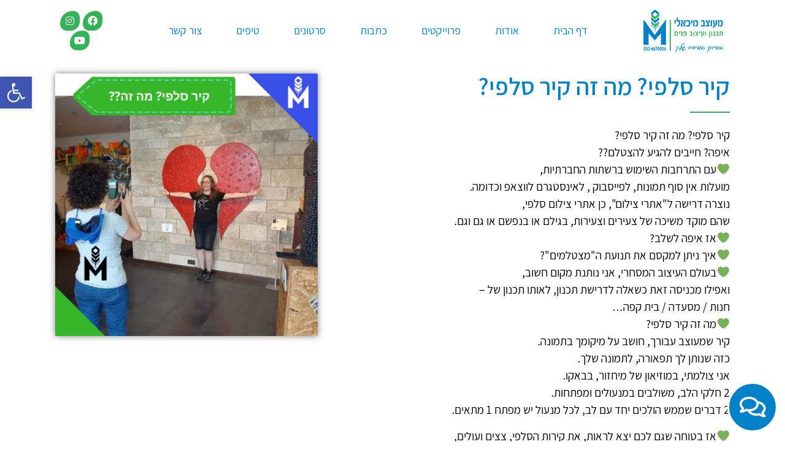

--- FILE ---
content_type: text/html; charset=UTF-8
request_url: https://meozav-mic.com/%D7%A7%D7%99%D7%A8-%D7%A1%D7%9C%D7%A4%D7%99-%D7%9E%D7%94-%D7%96%D7%94-%D7%A7%D7%99%D7%A8-%D7%A1%D7%9C%D7%A4%D7%99/
body_size: 70863
content:
<!doctype html>
<html dir="rtl" lang="he-IL">
<head>
	<meta charset="UTF-8">
		<meta name="viewport" content="width=device-width, initial-scale=1">
	<link rel="profile" href="http://gmpg.org/xfn/11">
	
	<!-- This site is optimized with the Yoast SEO plugin v14.3 - https://yoast.com/wordpress/plugins/seo/ -->
	<title>קיר סלפי? מה זה קיר סלפי? - מעוצב מיכאלי | תכנון | עיצוב פנים | ייעוץ</title>
	<meta name="robots" content="index, follow" />
	<meta name="googlebot" content="index, follow, max-snippet:-1, max-image-preview:large, max-video-preview:-1" />
	<meta name="bingbot" content="index, follow, max-snippet:-1, max-image-preview:large, max-video-preview:-1" />
	<link rel="canonical" href="https://meozav-mic.com/קיר-סלפי-מה-זה-קיר-סלפי/" />
	<meta property="og:locale" content="he_IL" />
	<meta property="og:type" content="article" />
	<meta property="og:title" content="קיר סלפי? מה זה קיר סלפי? - מעוצב מיכאלי | תכנון | עיצוב פנים | ייעוץ" />
	<meta property="og:description" content="קיר סלפי? מה זה קיר סלפי? קיר סלפי? מה זה קיר סלפי?איפה? חייבים להגיע להצטלם??&#x1f49a;עם התרחבות השימוש ברשתות החברתיות, מועלות אין סוף תמונות, לפייסבוק , לאינסטגרם לווצאפ וכדומה.נוצרה דרישה ל&quot;אתרי צילום&quot;, כן אתרי צילום סלפי, שהם מוקד משיכה של צעירים וצעירות, בגילם או בנפשם או גם וגם.&#x1f49a;אז איפה לשלב? &#x1f49a;איך ניתן למקסם את תנועת ה&quot;מצטלמים&quot;?&#x1f49a;בעולם [&hellip;]" />
	<meta property="og:url" content="https://meozav-mic.com/קיר-סלפי-מה-זה-קיר-סלפי/" />
	<meta property="og:site_name" content="מעוצב מיכאלי | תכנון | עיצוב פנים | ייעוץ" />
	<meta property="article:published_time" content="2020-05-10T11:59:15+00:00" />
	<meta property="article:modified_time" content="2020-05-10T12:02:48+00:00" />
	<meta property="og:image" content="https://meozav-mic.com/wp-content/uploads/2020/05/טיפים-קיר-סלפי-1.jpg" />
	<meta property="og:image:width" content="1600" />
	<meta property="og:image:height" content="1600" />
	<meta name="twitter:card" content="summary_large_image" />
	<script type="application/ld+json" class="yoast-schema-graph">{"@context":"https://schema.org","@graph":[{"@type":"WebSite","@id":"https://meozav-mic.com/#website","url":"https://meozav-mic.com/","name":"\u05de\u05e2\u05d5\u05e6\u05d1 \u05de\u05d9\u05db\u05d0\u05dc\u05d9 | \u05ea\u05db\u05e0\u05d5\u05df | \u05e2\u05d9\u05e6\u05d5\u05d1 \u05e4\u05e0\u05d9\u05dd | \u05d9\u05d9\u05e2\u05d5\u05e5","description":"","potentialAction":[{"@type":"SearchAction","target":"https://meozav-mic.com/?s={search_term_string}","query-input":"required name=search_term_string"}],"inLanguage":"he-IL"},{"@type":"ImageObject","@id":"https://meozav-mic.com/%d7%a7%d7%99%d7%a8-%d7%a1%d7%9c%d7%a4%d7%99-%d7%9e%d7%94-%d7%96%d7%94-%d7%a7%d7%99%d7%a8-%d7%a1%d7%9c%d7%a4%d7%99/#primaryimage","inLanguage":"he-IL","url":"https://meozav-mic.com/wp-content/uploads/2020/05/\u05d8\u05d9\u05e4\u05d9\u05dd-\u05e7\u05d9\u05e8-\u05e1\u05dc\u05e4\u05d9-1.jpg","width":1600,"height":1600},{"@type":"WebPage","@id":"https://meozav-mic.com/%d7%a7%d7%99%d7%a8-%d7%a1%d7%9c%d7%a4%d7%99-%d7%9e%d7%94-%d7%96%d7%94-%d7%a7%d7%99%d7%a8-%d7%a1%d7%9c%d7%a4%d7%99/#webpage","url":"https://meozav-mic.com/%d7%a7%d7%99%d7%a8-%d7%a1%d7%9c%d7%a4%d7%99-%d7%9e%d7%94-%d7%96%d7%94-%d7%a7%d7%99%d7%a8-%d7%a1%d7%9c%d7%a4%d7%99/","name":"\u05e7\u05d9\u05e8 \u05e1\u05dc\u05e4\u05d9? \u05de\u05d4 \u05d6\u05d4 \u05e7\u05d9\u05e8 \u05e1\u05dc\u05e4\u05d9? - \u05de\u05e2\u05d5\u05e6\u05d1 \u05de\u05d9\u05db\u05d0\u05dc\u05d9 | \u05ea\u05db\u05e0\u05d5\u05df | \u05e2\u05d9\u05e6\u05d5\u05d1 \u05e4\u05e0\u05d9\u05dd | \u05d9\u05d9\u05e2\u05d5\u05e5","isPartOf":{"@id":"https://meozav-mic.com/#website"},"primaryImageOfPage":{"@id":"https://meozav-mic.com/%d7%a7%d7%99%d7%a8-%d7%a1%d7%9c%d7%a4%d7%99-%d7%9e%d7%94-%d7%96%d7%94-%d7%a7%d7%99%d7%a8-%d7%a1%d7%9c%d7%a4%d7%99/#primaryimage"},"datePublished":"2020-05-10T11:59:15+00:00","dateModified":"2020-05-10T12:02:48+00:00","author":{"@id":"https://meozav-mic.com/#/schema/person/16bc733a7dc055bce79baa24f23b89b7"},"inLanguage":"he-IL","potentialAction":[{"@type":"ReadAction","target":["https://meozav-mic.com/%d7%a7%d7%99%d7%a8-%d7%a1%d7%9c%d7%a4%d7%99-%d7%9e%d7%94-%d7%96%d7%94-%d7%a7%d7%99%d7%a8-%d7%a1%d7%9c%d7%a4%d7%99/"]}]},{"@type":["Person"],"@id":"https://meozav-mic.com/#/schema/person/16bc733a7dc055bce79baa24f23b89b7","name":"YIFAT mic","image":{"@type":"ImageObject","@id":"https://meozav-mic.com/#personlogo","inLanguage":"he-IL","url":"https://secure.gravatar.com/avatar/443bb80804a9eb904e1b84ceb191d68f?s=96&d=mm&r=g","caption":"YIFAT mic"}}]}</script>
	<!-- / Yoast SEO plugin. -->


<link rel='dns-prefetch' href='//s.w.org' />
<link rel="alternate" type="application/rss+xml" title="מעוצב מיכאלי | תכנון | עיצוב פנים | ייעוץ &laquo; פיד‏" href="https://meozav-mic.com/feed/" />
<link rel="alternate" type="application/rss+xml" title="מעוצב מיכאלי | תכנון | עיצוב פנים | ייעוץ &laquo; פיד תגובות‏" href="https://meozav-mic.com/comments/feed/" />
		<script type="text/javascript">
			window._wpemojiSettings = {"baseUrl":"https:\/\/s.w.org\/images\/core\/emoji\/12.0.0-1\/72x72\/","ext":".png","svgUrl":"https:\/\/s.w.org\/images\/core\/emoji\/12.0.0-1\/svg\/","svgExt":".svg","source":{"concatemoji":"https:\/\/meozav-mic.com\/wp-includes\/js\/wp-emoji-release.min.js?ver=5.4.18"}};
			/*! This file is auto-generated */
			!function(e,a,t){var n,r,o,i=a.createElement("canvas"),p=i.getContext&&i.getContext("2d");function s(e,t){var a=String.fromCharCode;p.clearRect(0,0,i.width,i.height),p.fillText(a.apply(this,e),0,0);e=i.toDataURL();return p.clearRect(0,0,i.width,i.height),p.fillText(a.apply(this,t),0,0),e===i.toDataURL()}function c(e){var t=a.createElement("script");t.src=e,t.defer=t.type="text/javascript",a.getElementsByTagName("head")[0].appendChild(t)}for(o=Array("flag","emoji"),t.supports={everything:!0,everythingExceptFlag:!0},r=0;r<o.length;r++)t.supports[o[r]]=function(e){if(!p||!p.fillText)return!1;switch(p.textBaseline="top",p.font="600 32px Arial",e){case"flag":return s([127987,65039,8205,9895,65039],[127987,65039,8203,9895,65039])?!1:!s([55356,56826,55356,56819],[55356,56826,8203,55356,56819])&&!s([55356,57332,56128,56423,56128,56418,56128,56421,56128,56430,56128,56423,56128,56447],[55356,57332,8203,56128,56423,8203,56128,56418,8203,56128,56421,8203,56128,56430,8203,56128,56423,8203,56128,56447]);case"emoji":return!s([55357,56424,55356,57342,8205,55358,56605,8205,55357,56424,55356,57340],[55357,56424,55356,57342,8203,55358,56605,8203,55357,56424,55356,57340])}return!1}(o[r]),t.supports.everything=t.supports.everything&&t.supports[o[r]],"flag"!==o[r]&&(t.supports.everythingExceptFlag=t.supports.everythingExceptFlag&&t.supports[o[r]]);t.supports.everythingExceptFlag=t.supports.everythingExceptFlag&&!t.supports.flag,t.DOMReady=!1,t.readyCallback=function(){t.DOMReady=!0},t.supports.everything||(n=function(){t.readyCallback()},a.addEventListener?(a.addEventListener("DOMContentLoaded",n,!1),e.addEventListener("load",n,!1)):(e.attachEvent("onload",n),a.attachEvent("onreadystatechange",function(){"complete"===a.readyState&&t.readyCallback()})),(n=t.source||{}).concatemoji?c(n.concatemoji):n.wpemoji&&n.twemoji&&(c(n.twemoji),c(n.wpemoji)))}(window,document,window._wpemojiSettings);
		</script>
		<style type="text/css">
img.wp-smiley,
img.emoji {
	display: inline !important;
	border: none !important;
	box-shadow: none !important;
	height: 1em !important;
	width: 1em !important;
	margin: 0 .07em !important;
	vertical-align: -0.1em !important;
	background: none !important;
	padding: 0 !important;
}
</style>
	<link rel='stylesheet' id='wp-block-library-rtl-css'  href='https://meozav-mic.com/wp-includes/css/dist/block-library/style-rtl.min.css?ver=5.4.18' type='text/css' media='all' />
<link rel='stylesheet' id='hello-elementor-css'  href='https://meozav-mic.com/wp-content/themes/hello-elementor/style.min.css?ver=2.2.0' type='text/css' media='all' />
<link rel='stylesheet' id='hello-elementor-theme-style-css'  href='https://meozav-mic.com/wp-content/themes/hello-elementor/theme.min.css?ver=2.2.0' type='text/css' media='all' />
<link rel='stylesheet' id='elementor-icons-css'  href='https://meozav-mic.com/wp-content/plugins/elementor/assets/lib/eicons/css/elementor-icons.min.css?ver=5.7.0' type='text/css' media='all' />
<link rel='stylesheet' id='elementor-animations-css'  href='https://meozav-mic.com/wp-content/plugins/elementor/assets/lib/animations/animations.min.css?ver=2.9.12' type='text/css' media='all' />
<link rel='stylesheet' id='elementor-frontend-css'  href='https://meozav-mic.com/wp-content/plugins/elementor/assets/css/frontend-rtl.min.css?ver=2.9.12' type='text/css' media='all' />
<link rel='stylesheet' id='elementor-pro-css'  href='https://meozav-mic.com/wp-content/plugins/elementor-pro/assets/css/frontend-rtl.min.css?ver=2.8.4' type='text/css' media='all' />
<link rel='stylesheet' id='elementor-global-css'  href='https://meozav-mic.com/wp-content/uploads/elementor/css/global.css?ver=1592168558' type='text/css' media='all' />
<link rel='stylesheet' id='elementor-post-470-css'  href='https://meozav-mic.com/wp-content/uploads/elementor/css/post-470.css?ver=1592359998' type='text/css' media='all' />
<link rel='stylesheet' id='elementor-post-24-css'  href='https://meozav-mic.com/wp-content/uploads/elementor/css/post-24.css?ver=1592168558' type='text/css' media='all' />
<link rel='stylesheet' id='elementor-post-71-css'  href='https://meozav-mic.com/wp-content/uploads/elementor/css/post-71.css?ver=1592168558' type='text/css' media='all' />
<link rel='stylesheet' id='pojo-a11y-css'  href='https://meozav-mic.com/wp-content/plugins/pojo-accessibility/assets/css/style.min.css?ver=1.0.0' type='text/css' media='all' />
<link rel='stylesheet' id='google-fonts-1-css'  href='https://fonts.googleapis.com/css?family=Assistant%3A100%2C100italic%2C200%2C200italic%2C300%2C300italic%2C400%2C400italic%2C500%2C500italic%2C600%2C600italic%2C700%2C700italic%2C800%2C800italic%2C900%2C900italic&#038;subset=hebrew&#038;ver=5.4.18' type='text/css' media='all' />
<link rel='stylesheet' id='elementor-icons-shared-0-css'  href='https://meozav-mic.com/wp-content/plugins/elementor/assets/lib/font-awesome/css/fontawesome.min.css?ver=5.12.0' type='text/css' media='all' />
<link rel='stylesheet' id='elementor-icons-fa-brands-css'  href='https://meozav-mic.com/wp-content/plugins/elementor/assets/lib/font-awesome/css/brands.min.css?ver=5.12.0' type='text/css' media='all' />
<link rel='stylesheet' id='elementor-icons-fa-regular-css'  href='https://meozav-mic.com/wp-content/plugins/elementor/assets/lib/font-awesome/css/regular.min.css?ver=5.12.0' type='text/css' media='all' />
<link rel='stylesheet' id='elementor-icons-fa-solid-css'  href='https://meozav-mic.com/wp-content/plugins/elementor/assets/lib/font-awesome/css/solid.min.css?ver=5.12.0' type='text/css' media='all' />
<script type='text/javascript' src='https://meozav-mic.com/wp-includes/js/jquery/jquery.js?ver=1.12.4-wp'></script>
<script type='text/javascript' src='https://meozav-mic.com/wp-includes/js/jquery/jquery-migrate.min.js?ver=1.4.1'></script>
<link rel='https://api.w.org/' href='https://meozav-mic.com/wp-json/' />
<link rel="EditURI" type="application/rsd+xml" title="RSD" href="https://meozav-mic.com/xmlrpc.php?rsd" />
<link rel="wlwmanifest" type="application/wlwmanifest+xml" href="https://meozav-mic.com/wp-includes/wlwmanifest.xml" /> 
<meta name="generator" content="WordPress 5.4.18" />
<link rel='shortlink' href='https://meozav-mic.com/?p=470' />
<link rel="alternate" type="application/json+oembed" href="https://meozav-mic.com/wp-json/oembed/1.0/embed?url=https%3A%2F%2Fmeozav-mic.com%2F%25d7%25a7%25d7%2599%25d7%25a8-%25d7%25a1%25d7%259c%25d7%25a4%25d7%2599-%25d7%259e%25d7%2594-%25d7%2596%25d7%2594-%25d7%25a7%25d7%2599%25d7%25a8-%25d7%25a1%25d7%259c%25d7%25a4%25d7%2599%2F" />
<link rel="alternate" type="text/xml+oembed" href="https://meozav-mic.com/wp-json/oembed/1.0/embed?url=https%3A%2F%2Fmeozav-mic.com%2F%25d7%25a7%25d7%2599%25d7%25a8-%25d7%25a1%25d7%259c%25d7%25a4%25d7%2599-%25d7%259e%25d7%2594-%25d7%2596%25d7%2594-%25d7%25a7%25d7%2599%25d7%25a8-%25d7%25a1%25d7%259c%25d7%25a4%25d7%2599%2F&#038;format=xml" />
<style type="text/css">
#pojo-a11y-toolbar .pojo-a11y-toolbar-toggle a{ background-color: #4054b2;	color: #ffffff;}
#pojo-a11y-toolbar .pojo-a11y-toolbar-overlay, #pojo-a11y-toolbar .pojo-a11y-toolbar-overlay ul.pojo-a11y-toolbar-items.pojo-a11y-links{ border-color: #4054b2;}
body.pojo-a11y-focusable a:focus{ outline-style: solid !important;	outline-width: 1px !important;	outline-color: #FF0000 !important;}
#pojo-a11y-toolbar{ top: 125px !important;}
#pojo-a11y-toolbar .pojo-a11y-toolbar-overlay{ background-color: #ffffff;}
#pojo-a11y-toolbar .pojo-a11y-toolbar-overlay ul.pojo-a11y-toolbar-items li.pojo-a11y-toolbar-item a, #pojo-a11y-toolbar .pojo-a11y-toolbar-overlay p.pojo-a11y-toolbar-title{ color: #333333;}
#pojo-a11y-toolbar .pojo-a11y-toolbar-overlay ul.pojo-a11y-toolbar-items li.pojo-a11y-toolbar-item a.active{ background-color: #4054b2;	color: #ffffff;}
@media (max-width: 767px) { #pojo-a11y-toolbar { top: 50px !important; } }</style><link rel="icon" href="https://meozav-mic.com/wp-content/uploads/2020/03/cropped-מעוצב-מיכאלי-לוגו-M-וטלפון-e1583085113950-1-32x32.png" sizes="32x32" />
<link rel="icon" href="https://meozav-mic.com/wp-content/uploads/2020/03/cropped-מעוצב-מיכאלי-לוגו-M-וטלפון-e1583085113950-1-192x192.png" sizes="192x192" />
<link rel="apple-touch-icon" href="https://meozav-mic.com/wp-content/uploads/2020/03/cropped-מעוצב-מיכאלי-לוגו-M-וטלפון-e1583085113950-1-180x180.png" />
<meta name="msapplication-TileImage" content="https://meozav-mic.com/wp-content/uploads/2020/03/cropped-מעוצב-מיכאלי-לוגו-M-וטלפון-e1583085113950-1-270x270.png" />
</head>
<body class="rtl post-template post-template-elementor_header_footer single single-post postid-470 single-format-standard elementor-default elementor-template-full-width elementor-kit-573 elementor-page elementor-page-470">

		<div data-elementor-type="header" data-elementor-id="24" class="elementor elementor-24 elementor-location-header" data-elementor-settings="[]">
			<div class="elementor-inner">
				<div class="elementor-section-wrap">
							<section class="elementor-element elementor-element-52542a6 elementor-hidden-tablet elementor-hidden-phone elementor-section-boxed elementor-section-height-default elementor-section-height-default elementor-section elementor-top-section" data-id="52542a6" data-element_type="section" data-settings="{&quot;background_background&quot;:&quot;classic&quot;,&quot;sticky&quot;:&quot;top&quot;,&quot;sticky_on&quot;:[&quot;desktop&quot;,&quot;tablet&quot;,&quot;mobile&quot;],&quot;sticky_offset&quot;:0,&quot;sticky_effects_offset&quot;:0}">
						<div class="elementor-container elementor-column-gap-default">
				<div class="elementor-row">
				<div class="elementor-element elementor-element-9e364a7 elementor-column elementor-col-33 elementor-top-column" data-id="9e364a7" data-element_type="column">
			<div class="elementor-column-wrap  elementor-element-populated">
					<div class="elementor-widget-wrap">
				<div class="elementor-element elementor-element-1afd5fb elementor-widget elementor-widget-image" data-id="1afd5fb" data-element_type="widget" data-widget_type="image.default">
				<div class="elementor-widget-container">
					<div class="elementor-image">
											<a href="http://meozav-mic.com/">
							<img width="266" height="149" src="https://meozav-mic.com/wp-content/uploads/2020/02/מעוצב-מיכאלי-לוגו-לוגו-לרוחב.png" class="elementor-animation-grow attachment-large size-large" alt="" />								</a>
											</div>
				</div>
				</div>
						</div>
			</div>
		</div>
				<div class="elementor-element elementor-element-58281f2 elementor-column elementor-col-33 elementor-top-column" data-id="58281f2" data-element_type="column">
			<div class="elementor-column-wrap  elementor-element-populated">
					<div class="elementor-widget-wrap">
				<div class="elementor-element elementor-element-04bbf58 elementor-nav-menu__align-center elementor-nav-menu--indicator-classic elementor-nav-menu--dropdown-tablet elementor-nav-menu__text-align-aside elementor-nav-menu--toggle elementor-nav-menu--burger elementor-widget elementor-widget-nav-menu" data-id="04bbf58" data-element_type="widget" data-settings="{&quot;layout&quot;:&quot;horizontal&quot;,&quot;toggle&quot;:&quot;burger&quot;}" data-widget_type="nav-menu.default">
				<div class="elementor-widget-container">
						<nav role="navigation" class="elementor-nav-menu--main elementor-nav-menu__container elementor-nav-menu--layout-horizontal e--pointer-underline e--animation-fade"><ul id="menu-1-04bbf58" class="elementor-nav-menu"><li class="menu-item menu-item-type-post_type menu-item-object-page menu-item-home menu-item-79"><a href="https://meozav-mic.com/" class="elementor-item">דף הבית</a></li>
<li class="menu-item menu-item-type-post_type menu-item-object-page menu-item-45"><a href="https://meozav-mic.com/about/" class="elementor-item">אודות</a></li>
<li class="menu-item menu-item-type-post_type menu-item-object-page menu-item-49"><a href="https://meozav-mic.com/project/" class="elementor-item">פרוייקטים</a></li>
<li class="menu-item menu-item-type-post_type menu-item-object-page menu-item-47"><a href="https://meozav-mic.com/articles/" class="elementor-item">כתבות</a></li>
<li class="menu-item menu-item-type-post_type menu-item-object-page menu-item-48"><a href="https://meozav-mic.com/videos/" class="elementor-item">סרטונים</a></li>
<li class="menu-item menu-item-type-post_type menu-item-object-page menu-item-426"><a href="https://meozav-mic.com/%d7%98%d7%99%d7%a4%d7%99%d7%9d/" class="elementor-item">טיפים</a></li>
<li class="menu-item menu-item-type-post_type menu-item-object-page menu-item-50"><a href="https://meozav-mic.com/contact-us/" class="elementor-item">צור קשר</a></li>
</ul></nav>
					<div class="elementor-menu-toggle" role="button" tabindex="0" aria-label="Menu Toggle" aria-expanded="false">
			<i class="eicon-menu-bar" aria-hidden="true"></i>
			<span class="elementor-screen-only">Menu</span>
		</div>
			<nav class="elementor-nav-menu--dropdown elementor-nav-menu__container" role="navigation" aria-hidden="true"><ul id="menu-2-04bbf58" class="elementor-nav-menu"><li class="menu-item menu-item-type-post_type menu-item-object-page menu-item-home menu-item-79"><a href="https://meozav-mic.com/" class="elementor-item">דף הבית</a></li>
<li class="menu-item menu-item-type-post_type menu-item-object-page menu-item-45"><a href="https://meozav-mic.com/about/" class="elementor-item">אודות</a></li>
<li class="menu-item menu-item-type-post_type menu-item-object-page menu-item-49"><a href="https://meozav-mic.com/project/" class="elementor-item">פרוייקטים</a></li>
<li class="menu-item menu-item-type-post_type menu-item-object-page menu-item-47"><a href="https://meozav-mic.com/articles/" class="elementor-item">כתבות</a></li>
<li class="menu-item menu-item-type-post_type menu-item-object-page menu-item-48"><a href="https://meozav-mic.com/videos/" class="elementor-item">סרטונים</a></li>
<li class="menu-item menu-item-type-post_type menu-item-object-page menu-item-426"><a href="https://meozav-mic.com/%d7%98%d7%99%d7%a4%d7%99%d7%9d/" class="elementor-item">טיפים</a></li>
<li class="menu-item menu-item-type-post_type menu-item-object-page menu-item-50"><a href="https://meozav-mic.com/contact-us/" class="elementor-item">צור קשר</a></li>
</ul></nav>
				</div>
				</div>
						</div>
			</div>
		</div>
				<div class="elementor-element elementor-element-a2b901f elementor-column elementor-col-33 elementor-top-column" data-id="a2b901f" data-element_type="column">
			<div class="elementor-column-wrap  elementor-element-populated">
					<div class="elementor-widget-wrap">
				<div class="elementor-element elementor-element-df3fbab elementor-shape-rounded elementor-widget elementor-widget-social-icons" data-id="df3fbab" data-element_type="widget" data-widget_type="social-icons.default">
				<div class="elementor-widget-container">
					<div class="elementor-social-icons-wrapper">
							<a class="elementor-icon elementor-social-icon elementor-social-icon-facebook elementor-animation-grow elementor-repeater-item-b78d419" href="https://www.facebook.com/meozav.mic/?modal=admin_todo_tour" target="_blank">
					<span class="elementor-screen-only">Facebook</span>
					<i class="fab fa-facebook"></i>				</a>
							<a class="elementor-icon elementor-social-icon elementor-social-icon-instagram elementor-animation-grow elementor-repeater-item-713ebc3" href="https://www.instagram.com/yifat_michaeli_levi/" target="_blank">
					<span class="elementor-screen-only">Instagram</span>
					<i class="fab fa-instagram"></i>				</a>
							<a class="elementor-icon elementor-social-icon elementor-social-icon-youtube elementor-animation-grow elementor-repeater-item-8680c68" href="https://www.youtube.com/channel/UC2NjRRtw_Lpt0ONGPTi4vVQ" target="_blank">
					<span class="elementor-screen-only">Youtube</span>
					<i class="fab fa-youtube"></i>				</a>
					</div>
				</div>
				</div>
						</div>
			</div>
		</div>
						</div>
			</div>
		</section>
				<section class="elementor-element elementor-element-5372f0e elementor-hidden-desktop elementor-section-boxed elementor-section-height-default elementor-section-height-default elementor-section elementor-top-section" data-id="5372f0e" data-element_type="section" data-settings="{&quot;background_background&quot;:&quot;classic&quot;}">
						<div class="elementor-container elementor-column-gap-default">
				<div class="elementor-row">
				<div class="elementor-element elementor-element-42e5da1 elementor-column elementor-col-33 elementor-top-column" data-id="42e5da1" data-element_type="column">
			<div class="elementor-column-wrap  elementor-element-populated">
					<div class="elementor-widget-wrap">
				<div class="elementor-element elementor-element-1aaae21 elementor-widget elementor-widget-image" data-id="1aaae21" data-element_type="widget" data-widget_type="image.default">
				<div class="elementor-widget-container">
					<div class="elementor-image">
											<a href="http://meozav-mic.com/">
							<img width="266" height="149" src="https://meozav-mic.com/wp-content/uploads/2020/02/מעוצב-מיכאלי-לוגו-לוגו-לרוחב.png" class="elementor-animation-grow attachment-large size-large" alt="" />								</a>
											</div>
				</div>
				</div>
						</div>
			</div>
		</div>
				<div class="elementor-element elementor-element-09aaaea elementor-column elementor-col-33 elementor-top-column" data-id="09aaaea" data-element_type="column">
			<div class="elementor-column-wrap  elementor-element-populated">
					<div class="elementor-widget-wrap">
				<div class="elementor-element elementor-element-c2be27a elementor-nav-menu__align-center elementor-nav-menu__text-align-center elementor-nav-menu--indicator-classic elementor-nav-menu--dropdown-tablet elementor-nav-menu--toggle elementor-nav-menu--burger elementor-widget elementor-widget-nav-menu" data-id="c2be27a" data-element_type="widget" data-settings="{&quot;layout&quot;:&quot;horizontal&quot;,&quot;toggle&quot;:&quot;burger&quot;}" data-widget_type="nav-menu.default">
				<div class="elementor-widget-container">
						<nav role="navigation" class="elementor-nav-menu--main elementor-nav-menu__container elementor-nav-menu--layout-horizontal e--pointer-underline e--animation-fade"><ul id="menu-1-c2be27a" class="elementor-nav-menu"><li class="menu-item menu-item-type-post_type menu-item-object-page menu-item-home menu-item-79"><a href="https://meozav-mic.com/" class="elementor-item">דף הבית</a></li>
<li class="menu-item menu-item-type-post_type menu-item-object-page menu-item-45"><a href="https://meozav-mic.com/about/" class="elementor-item">אודות</a></li>
<li class="menu-item menu-item-type-post_type menu-item-object-page menu-item-49"><a href="https://meozav-mic.com/project/" class="elementor-item">פרוייקטים</a></li>
<li class="menu-item menu-item-type-post_type menu-item-object-page menu-item-47"><a href="https://meozav-mic.com/articles/" class="elementor-item">כתבות</a></li>
<li class="menu-item menu-item-type-post_type menu-item-object-page menu-item-48"><a href="https://meozav-mic.com/videos/" class="elementor-item">סרטונים</a></li>
<li class="menu-item menu-item-type-post_type menu-item-object-page menu-item-426"><a href="https://meozav-mic.com/%d7%98%d7%99%d7%a4%d7%99%d7%9d/" class="elementor-item">טיפים</a></li>
<li class="menu-item menu-item-type-post_type menu-item-object-page menu-item-50"><a href="https://meozav-mic.com/contact-us/" class="elementor-item">צור קשר</a></li>
</ul></nav>
					<div class="elementor-menu-toggle" role="button" tabindex="0" aria-label="Menu Toggle" aria-expanded="false">
			<i class="eicon-menu-bar" aria-hidden="true"></i>
			<span class="elementor-screen-only">Menu</span>
		</div>
			<nav class="elementor-nav-menu--dropdown elementor-nav-menu__container" role="navigation" aria-hidden="true"><ul id="menu-2-c2be27a" class="elementor-nav-menu"><li class="menu-item menu-item-type-post_type menu-item-object-page menu-item-home menu-item-79"><a href="https://meozav-mic.com/" class="elementor-item">דף הבית</a></li>
<li class="menu-item menu-item-type-post_type menu-item-object-page menu-item-45"><a href="https://meozav-mic.com/about/" class="elementor-item">אודות</a></li>
<li class="menu-item menu-item-type-post_type menu-item-object-page menu-item-49"><a href="https://meozav-mic.com/project/" class="elementor-item">פרוייקטים</a></li>
<li class="menu-item menu-item-type-post_type menu-item-object-page menu-item-47"><a href="https://meozav-mic.com/articles/" class="elementor-item">כתבות</a></li>
<li class="menu-item menu-item-type-post_type menu-item-object-page menu-item-48"><a href="https://meozav-mic.com/videos/" class="elementor-item">סרטונים</a></li>
<li class="menu-item menu-item-type-post_type menu-item-object-page menu-item-426"><a href="https://meozav-mic.com/%d7%98%d7%99%d7%a4%d7%99%d7%9d/" class="elementor-item">טיפים</a></li>
<li class="menu-item menu-item-type-post_type menu-item-object-page menu-item-50"><a href="https://meozav-mic.com/contact-us/" class="elementor-item">צור קשר</a></li>
</ul></nav>
				</div>
				</div>
						</div>
			</div>
		</div>
				<div class="elementor-element elementor-element-ace65ec elementor-column elementor-col-33 elementor-top-column" data-id="ace65ec" data-element_type="column">
			<div class="elementor-column-wrap  elementor-element-populated">
					<div class="elementor-widget-wrap">
				<div class="elementor-element elementor-element-b7024fb elementor-shape-rounded elementor-widget elementor-widget-social-icons" data-id="b7024fb" data-element_type="widget" data-widget_type="social-icons.default">
				<div class="elementor-widget-container">
					<div class="elementor-social-icons-wrapper">
							<a class="elementor-icon elementor-social-icon elementor-social-icon-facebook elementor-animation-grow elementor-repeater-item-b78d419" href="https://www.facebook.com/meozav.mic/?modal=admin_todo_tour" target="_blank">
					<span class="elementor-screen-only">Facebook</span>
					<i class="fab fa-facebook"></i>				</a>
							<a class="elementor-icon elementor-social-icon elementor-social-icon-instagram elementor-animation-grow elementor-repeater-item-713ebc3" href="https://www.instagram.com/yifat_michaeli_levi/" target="_blank">
					<span class="elementor-screen-only">Instagram</span>
					<i class="fab fa-instagram"></i>				</a>
							<a class="elementor-icon elementor-social-icon elementor-social-icon-youtube elementor-animation-grow elementor-repeater-item-8680c68" href="https://www.youtube.com/channel/UC2NjRRtw_Lpt0ONGPTi4vVQ" target="_blank">
					<span class="elementor-screen-only">Youtube</span>
					<i class="fab fa-youtube"></i>				</a>
					</div>
				</div>
				</div>
						</div>
			</div>
		</div>
						</div>
			</div>
		</section>
						</div>
			</div>
		</div>
				<div data-elementor-type="wp-post" data-elementor-id="470" class="elementor elementor-470" data-elementor-settings="[]">
			<div class="elementor-inner">
				<div class="elementor-section-wrap">
							<section class="elementor-element elementor-element-7a9a0476 elementor-section-boxed elementor-section-height-default elementor-section-height-default elementor-section elementor-top-section" data-id="7a9a0476" data-element_type="section">
						<div class="elementor-container elementor-column-gap-default">
				<div class="elementor-row">
				<div class="elementor-element elementor-element-3fd2e722 elementor-column elementor-col-100 elementor-top-column" data-id="3fd2e722" data-element_type="column">
			<div class="elementor-column-wrap  elementor-element-populated">
					<div class="elementor-widget-wrap">
				<section class="elementor-element elementor-element-3ed3c5d6 elementor-section-boxed elementor-section-height-default elementor-section-height-default elementor-section elementor-inner-section" data-id="3ed3c5d6" data-element_type="section">
						<div class="elementor-container elementor-column-gap-default">
				<div class="elementor-row">
				<div class="elementor-element elementor-element-56b81a1a elementor-column elementor-col-50 elementor-inner-column" data-id="56b81a1a" data-element_type="column">
			<div class="elementor-column-wrap  elementor-element-populated">
					<div class="elementor-widget-wrap">
				<div class="elementor-element elementor-element-7c17b9ac elementor-widget elementor-widget-heading" data-id="7c17b9ac" data-element_type="widget" data-widget_type="heading.default">
				<div class="elementor-widget-container">
			<h1 class="elementor-heading-title elementor-size-default">קיר סלפי?  מה זה קיר סלפי?</h1>		</div>
				</div>
				<div class="elementor-element elementor-element-38d88184 elementor-widget elementor-widget-divider" data-id="38d88184" data-element_type="widget" data-widget_type="divider.default">
				<div class="elementor-widget-container">
					<div class="elementor-divider">
			<span class="elementor-divider-separator">
						</span>
		</div>
				</div>
				</div>
				<div class="elementor-element elementor-element-736f05c5 elementor-widget elementor-widget-text-editor" data-id="736f05c5" data-element_type="widget" data-widget_type="text-editor.default">
				<div class="elementor-widget-container">
					<div class="elementor-text-editor elementor-clearfix"><p>קיר סלפי? מה זה קיר סלפי?<br />איפה? חייבים להגיע להצטלם??<br />💚עם התרחבות השימוש ברשתות החברתיות, <br />מועלות אין סוף תמונות, לפייסבוק , לאינסטגרם לווצאפ וכדומה.<br />נוצרה דרישה ל&quot;אתרי צילום&quot;, כן אתרי צילום סלפי, <br />שהם מוקד משיכה של צעירים וצעירות, בגילם או בנפשם או גם וגם.<br />💚אז איפה לשלב? <br />💚איך ניתן למקסם את תנועת ה&quot;מצטלמים&quot;?<br />💚בעולם העיצוב המסחרי, אני נותנת מקום חשוב, <br />ואפילו מכניסה זאת כשאלה לדרישת תכנון, לאותו תכנון של &#8211; <br />חנות / מסעדה / בית קפה&#8230;<br />💚מה זה קיר סלפי?<br />קיר שמעוצב עבורך, חושב על מיקומך בתמונה.<br />כזה שנותן לך תפאורה, לתמונה שלך.<br />אני צולמתי, במוזיאון של מיחזור, בבאקו.<br />2 חלקי הלב, משולבים במנעולים ומפתחות. <br />2 דברים שממש הולכים יחד עם לב, לכל מנעול יש מפתח 1 מתאים.</p><p>💚אז בטוחה שגם לכם יצא לראות, את קירות הסלפי, צצים ועולים, <br />במקומות כאלה ואחרים.<br />חפשו אותם, הצטלמו, תעלו לרשתות החברתיות, ותהנו.</p><p>מעוצב מיכאלי- תכנון ועיצוב פנים, בדיוק במידה שלך<br />💚💚יפעת מיכאלי לוי <br />נייד 052-4670006💚💚</p></div>
				</div>
				</div>
						</div>
			</div>
		</div>
				<div class="elementor-element elementor-element-4db6264c elementor-column elementor-col-50 elementor-inner-column" data-id="4db6264c" data-element_type="column">
			<div class="elementor-column-wrap  elementor-element-populated">
					<div class="elementor-widget-wrap">
				<div class="elementor-element elementor-element-6232d390 elementor-widget elementor-widget-image" data-id="6232d390" data-element_type="widget" data-widget_type="image.default">
				<div class="elementor-widget-container">
					<div class="elementor-image">
										<img width="800" height="800" src="https://meozav-mic.com/wp-content/uploads/2020/05/טיפים-קיר-סלפי-1-1024x1024.jpg" class="attachment-large size-large" alt="" srcset="https://meozav-mic.com/wp-content/uploads/2020/05/טיפים-קיר-סלפי-1-1024x1024.jpg 1024w, https://meozav-mic.com/wp-content/uploads/2020/05/טיפים-קיר-סלפי-1-300x300.jpg 300w, https://meozav-mic.com/wp-content/uploads/2020/05/טיפים-קיר-סלפי-1-150x150.jpg 150w, https://meozav-mic.com/wp-content/uploads/2020/05/טיפים-קיר-סלפי-1-768x768.jpg 768w, https://meozav-mic.com/wp-content/uploads/2020/05/טיפים-קיר-סלפי-1-1536x1536.jpg 1536w, https://meozav-mic.com/wp-content/uploads/2020/05/טיפים-קיר-סלפי-1.jpg 1600w" sizes="(max-width: 800px) 100vw, 800px" />											</div>
				</div>
				</div>
						</div>
			</div>
		</div>
						</div>
			</div>
		</section>
						</div>
			</div>
		</div>
						</div>
			</div>
		</section>
						</div>
			</div>
		</div>
				<div data-elementor-type="footer" data-elementor-id="71" class="elementor elementor-71 elementor-location-footer" data-elementor-settings="[]">
			<div class="elementor-inner">
				<div class="elementor-section-wrap">
							<section class="elementor-element elementor-element-752ecaf elementor-section-boxed elementor-section-height-default elementor-section-height-default elementor-section elementor-top-section" data-id="752ecaf" data-element_type="section">
						<div class="elementor-container elementor-column-gap-default">
				<div class="elementor-row">
				<div class="elementor-element elementor-element-6698223 elementor-column elementor-col-100 elementor-top-column" data-id="6698223" data-element_type="column">
			<div class="elementor-column-wrap  elementor-element-populated">
					<div class="elementor-widget-wrap">
				<div class="elementor-element elementor-element-48adc2b elementor-view-framed elementor-widget__width-auto elementor-fixed elementor-shape-circle elementor-widget elementor-widget-icon" data-id="48adc2b" data-element_type="widget" data-settings="{&quot;_position&quot;:&quot;fixed&quot;}" data-widget_type="icon.default">
				<div class="elementor-widget-container">
					<div class="elementor-icon-wrapper">
			<a class="elementor-icon elementor-animation-grow" href="#elementor-action%3Aaction%3Dpopup%3Aopen%20settings%3DeyJpZCI6IjI1NiIsInRvZ2dsZSI6dHJ1ZX0%3D">
			<i aria-hidden="true" class="far fa-comments"></i>			</a>
		</div>
				</div>
				</div>
						</div>
			</div>
		</div>
						</div>
			</div>
		</section>
				<section class="elementor-element elementor-element-8795504 elementor-section-boxed elementor-section-height-default elementor-section-height-default elementor-section elementor-top-section" data-id="8795504" data-element_type="section">
						<div class="elementor-container elementor-column-gap-default">
				<div class="elementor-row">
				<div class="elementor-element elementor-element-750d84f elementor-column elementor-col-100 elementor-top-column" data-id="750d84f" data-element_type="column">
			<div class="elementor-column-wrap  elementor-element-populated">
					<div class="elementor-widget-wrap">
				<div class="elementor-element elementor-element-fef7e61 elementor-widget elementor-widget-heading" data-id="fef7e61" data-element_type="widget" data-widget_type="heading.default">
				<div class="elementor-widget-container">
			<span class="elementor-heading-title elementor-size-default">בואו נעצב לכם את הנכס שלכם !</span>		</div>
				</div>
				<div class="elementor-element elementor-element-256a759 elementor-widget elementor-widget-divider" data-id="256a759" data-element_type="widget" data-widget_type="divider.default">
				<div class="elementor-widget-container">
					<div class="elementor-divider">
			<span class="elementor-divider-separator">
						</span>
		</div>
				</div>
				</div>
				<div class="elementor-element elementor-element-d3d1beb elementor-button-align-center elementor-widget elementor-widget-form" data-id="d3d1beb" data-element_type="widget" data-widget_type="form.default">
				<div class="elementor-widget-container">
					<form class="elementor-form" method="post" name="New Form">
			<input type="hidden" name="post_id" value="71"/>
			<input type="hidden" name="form_id" value="d3d1beb"/>

			<div class="elementor-form-fields-wrapper elementor-labels-">
								<div class="elementor-field-type-text elementor-field-group elementor-column elementor-field-group-name elementor-col-50 elementor-field-required">
					<label for="form-field-name" class="elementor-field-label elementor-screen-only">שם מלא:</label><input size="1" type="text" name="form_fields[name]" id="form-field-name" class="elementor-field elementor-size-sm  elementor-field-textual" placeholder="שם מלא:" required="required" aria-required="true">				</div>
								<div class="elementor-field-type-tel elementor-field-group elementor-column elementor-field-group-email elementor-col-50 elementor-field-required">
					<label for="form-field-email" class="elementor-field-label elementor-screen-only">טלפון:</label><input size="1" type="tel" name="form_fields[email]" id="form-field-email" class="elementor-field elementor-size-sm  elementor-field-textual" placeholder="טלפון:" required="required" aria-required="true" pattern="[0-9()#&amp;+*-=.]+" title="Only numbers and phone characters (#, -, *, etc) are accepted.">				</div>
								<div class="elementor-field-type-email elementor-field-group elementor-column elementor-field-group-field_2 elementor-col-100 elementor-field-required">
					<label for="form-field-field_2" class="elementor-field-label elementor-screen-only">אימייל:</label><input size="1" type="email" name="form_fields[field_2]" id="form-field-field_2" class="elementor-field elementor-size-sm  elementor-field-textual" placeholder="אימייל:" required="required" aria-required="true">				</div>
								<div class="elementor-field-type-textarea elementor-field-group elementor-column elementor-field-group-field_1 elementor-col-100">
					<label for="form-field-field_1" class="elementor-field-label elementor-screen-only">ההודעה שלך:</label><textarea class="elementor-field-textual elementor-field  elementor-size-sm" name="form_fields[field_1]" id="form-field-field_1" rows="4" placeholder="ההודעה שלך:"></textarea>				</div>
								<div class="elementor-field-group elementor-column elementor-field-type-submit elementor-col-100">
					<button type="submit" class="elementor-button elementor-size-md elementor-animation-grow">
						<span >
															<span class=" elementor-button-icon">
																										</span>
																						<span class="elementor-button-text">תעצבי לי את הנכס !</span>
													</span>
					</button>
				</div>
			</div>
		</form>
				</div>
				</div>
						</div>
			</div>
		</div>
						</div>
			</div>
		</section>
				<footer class="elementor-element elementor-element-a32587e elementor-section-boxed elementor-section-height-default elementor-section-height-default elementor-section elementor-top-section" data-id="a32587e" data-element_type="section">
						<div class="elementor-container elementor-column-gap-default">
				<div class="elementor-row">
				<div class="elementor-element elementor-element-10fee05 elementor-column elementor-col-33 elementor-top-column" data-id="10fee05" data-element_type="column">
			<div class="elementor-column-wrap  elementor-element-populated">
					<div class="elementor-widget-wrap">
				<div class="elementor-element elementor-element-a871203 elementor-widget elementor-widget-heading" data-id="a871203" data-element_type="widget" data-widget_type="heading.default">
				<div class="elementor-widget-container">
			<h4 class="elementor-heading-title elementor-size-default">ניווט מהיר</h4>		</div>
				</div>
				<div class="elementor-element elementor-element-d6bc90d elementor-widget elementor-widget-divider" data-id="d6bc90d" data-element_type="widget" data-widget_type="divider.default">
				<div class="elementor-widget-container">
					<div class="elementor-divider">
			<span class="elementor-divider-separator">
						</span>
		</div>
				</div>
				</div>
				<div class="elementor-element elementor-element-9bfd679 elementor-align-right elementor-icon-list--layout-traditional elementor-widget elementor-widget-icon-list" data-id="9bfd679" data-element_type="widget" data-widget_type="icon-list.default">
				<div class="elementor-widget-container">
					<ul class="elementor-icon-list-items">
							<li class="elementor-icon-list-item" >
					<a href="http://meozav-mic.com/">					<span class="elementor-icon-list-text">דף הבית</span>
											</a>
									</li>
								<li class="elementor-icon-list-item" >
					<a href="http://meozav-mic.com/about/">					<span class="elementor-icon-list-text">אודות</span>
											</a>
									</li>
								<li class="elementor-icon-list-item" >
					<a href="http://meozav-mic.com/project/">					<span class="elementor-icon-list-text">פרוייקטים</span>
											</a>
									</li>
								<li class="elementor-icon-list-item" >
					<a href="http://meozav-mic.com/articles/">					<span class="elementor-icon-list-text">כתבות</span>
											</a>
									</li>
								<li class="elementor-icon-list-item" >
					<a href="http://meozav-mic.com/videos-and-tips/">					<span class="elementor-icon-list-text">סרטונים </span>
											</a>
									</li>
								<li class="elementor-icon-list-item" >
					<a href="http://meozav-mic.com/videos-and-tips/">					<span class="elementor-icon-list-text">טיפים</span>
											</a>
									</li>
								<li class="elementor-icon-list-item" >
					<a href="http://meozav-mic.com/contact-us/">					<span class="elementor-icon-list-text">צור קשר</span>
											</a>
									</li>
								<li class="elementor-icon-list-item" >
					<a href="http://meozav-mic.com/site-map">					<span class="elementor-icon-list-text">מפת אתר</span>
											</a>
									</li>
						</ul>
				</div>
				</div>
						</div>
			</div>
		</div>
				<div class="elementor-element elementor-element-924be77 elementor-column elementor-col-33 elementor-top-column" data-id="924be77" data-element_type="column">
			<div class="elementor-column-wrap  elementor-element-populated">
					<div class="elementor-widget-wrap">
				<div class="elementor-element elementor-element-6267061 elementor-widget elementor-widget-heading" data-id="6267061" data-element_type="widget" data-widget_type="heading.default">
				<div class="elementor-widget-container">
			<h4 class="elementor-heading-title elementor-size-default">עקבו אחרינו</h4>		</div>
				</div>
				<div class="elementor-element elementor-element-9d8514d elementor-widget elementor-widget-divider" data-id="9d8514d" data-element_type="widget" data-widget_type="divider.default">
				<div class="elementor-widget-container">
					<div class="elementor-divider">
			<span class="elementor-divider-separator">
						</span>
		</div>
				</div>
				</div>
				<div class="elementor-element elementor-element-fbe5300 elementor-widget elementor-widget-facebook-page" data-id="fbe5300" data-element_type="widget" data-widget_type="facebook-page.default">
				<div class="elementor-widget-container">
			<div class="elementor-facebook-widget fb-page" data-href="https://www.facebook.com/meozav.mic/" data-tabs="timeline" data-height="235px" data-small-header="false" data-hide-cover="false" data-show-facepile="true" data-hide-cta="false" data-adapt-container-width="true" style="min-height: 1px;height:235px"></div>		</div>
				</div>
						</div>
			</div>
		</div>
				<div class="elementor-element elementor-element-6cbbd61 elementor-column elementor-col-33 elementor-top-column" data-id="6cbbd61" data-element_type="column">
			<div class="elementor-column-wrap  elementor-element-populated">
					<div class="elementor-widget-wrap">
				<div class="elementor-element elementor-element-71be61c elementor-widget elementor-widget-image" data-id="71be61c" data-element_type="widget" data-widget_type="image.default">
				<div class="elementor-widget-container">
					<div class="elementor-image">
											<a href="http://meozav-mic.com/">
							<img width="266" height="149" src="https://meozav-mic.com/wp-content/uploads/2020/02/מעוצב-מיכאלי-לוגו-לוגו-לרוחב.png" class="attachment-large size-large" alt="" />								</a>
											</div>
				</div>
				</div>
				<div class="elementor-element elementor-element-ac13296 elementor-align-right elementor-icon-list--layout-traditional elementor-widget elementor-widget-icon-list" data-id="ac13296" data-element_type="widget" data-widget_type="icon-list.default">
				<div class="elementor-widget-container">
					<ul class="elementor-icon-list-items">
							<li class="elementor-icon-list-item" >
					<a href="tel:052-4670006">						<span class="elementor-icon-list-icon">
							<i aria-hidden="true" class="fas fa-phone"></i>						</span>
										<span class="elementor-icon-list-text">052-4670006</span>
											</a>
									</li>
								<li class="elementor-icon-list-item" >
					<a href="mailto:yifatmic@gmail.com">						<span class="elementor-icon-list-icon">
							<i aria-hidden="true" class="fas fa-envelope"></i>						</span>
										<span class="elementor-icon-list-text">yifatmic@gmail.com</span>
											</a>
									</li>
						</ul>
				</div>
				</div>
				<div class="elementor-element elementor-element-0dad4ba elementor-shape-square elementor-widget elementor-widget-social-icons" data-id="0dad4ba" data-element_type="widget" data-widget_type="social-icons.default">
				<div class="elementor-widget-container">
					<div class="elementor-social-icons-wrapper">
							<a class="elementor-icon elementor-social-icon elementor-social-icon-instagram elementor-repeater-item-b9433ea" href="https://www.instagram.com/yifat_michaeli_levi/" target="_blank">
					<span class="elementor-screen-only">Instagram</span>
					<i class="fab fa-instagram"></i>				</a>
							<a class="elementor-icon elementor-social-icon elementor-social-icon-facebook-f elementor-repeater-item-3d4d16f" href="https://www.facebook.com/meozav.mic/?modal=admin_todo_tour" target="_blank">
					<span class="elementor-screen-only">Facebook-f</span>
					<i class="fab fa-facebook-f"></i>				</a>
							<a class="elementor-icon elementor-social-icon elementor-social-icon-pinterest elementor-repeater-item-166d599" href="https://www.pinterest.com/yifat7dz/" target="_blank">
					<span class="elementor-screen-only">Pinterest</span>
					<i class="fab fa-pinterest"></i>				</a>
							<a class="elementor-icon elementor-social-icon elementor-social-icon-youtube elementor-repeater-item-17e2593" href="https://www.youtube.com/channel/UC2NjRRtw_Lpt0ONGPTi4vVQ" target="_blank">
					<span class="elementor-screen-only">Youtube</span>
					<i class="fab fa-youtube"></i>				</a>
					</div>
				</div>
				</div>
						</div>
			</div>
		</div>
						</div>
			</div>
		</footer>
				<section class="elementor-element elementor-element-e960a00 elementor-section-height-min-height elementor-section-content-middle elementor-section-boxed elementor-section-height-default elementor-section-items-middle elementor-section elementor-top-section" data-id="e960a00" data-element_type="section" data-settings="{&quot;background_background&quot;:&quot;classic&quot;}">
						<div class="elementor-container elementor-column-gap-default">
				<div class="elementor-row">
				<div class="elementor-element elementor-element-d07cd44 elementor-column elementor-col-50 elementor-top-column" data-id="d07cd44" data-element_type="column">
			<div class="elementor-column-wrap  elementor-element-populated">
					<div class="elementor-widget-wrap">
				<div class="elementor-element elementor-element-b662cb1 elementor-widget elementor-widget-heading" data-id="b662cb1" data-element_type="widget" data-widget_type="heading.default">
				<div class="elementor-widget-container">
			<p class="elementor-heading-title elementor-size-default">© כל הזכויות שמורות למעוצב מיכאלי האתר נבנה ועוצב ע"י -</p>		</div>
				</div>
						</div>
			</div>
		</div>
				<div class="elementor-element elementor-element-290d929 elementor-column elementor-col-50 elementor-top-column" data-id="290d929" data-element_type="column">
			<div class="elementor-column-wrap  elementor-element-populated">
					<div class="elementor-widget-wrap">
				<div class="elementor-element elementor-element-8f48b62 elementor-widget elementor-widget-image" data-id="8f48b62" data-element_type="widget" data-widget_type="image.default">
				<div class="elementor-widget-container">
					<div class="elementor-image">
											<a href="https://www.renovatiomarketing.com/">
							<img width="118" height="26" src="https://meozav-mic.com/wp-content/uploads/2020/02/Logo-site.png" class="attachment-large size-large" alt="" />								</a>
											</div>
				</div>
				</div>
						</div>
			</div>
		</div>
						</div>
			</div>
		</section>
						</div>
			</div>
		</div>
		
		<div data-elementor-type="popup" data-elementor-id="256" class="elementor elementor-256 elementor-location-popup" data-elementor-settings="{&quot;entrance_animation&quot;:&quot;fadeInUp&quot;,&quot;exit_animation&quot;:&quot;fadeInUp&quot;,&quot;entrance_animation_duration&quot;:{&quot;unit&quot;:&quot;px&quot;,&quot;size&quot;:&quot;1.3&quot;,&quot;sizes&quot;:[]},&quot;prevent_close_on_background_click&quot;:&quot;yes&quot;,&quot;prevent_close_on_esc_key&quot;:&quot;yes&quot;,&quot;timing&quot;:[]}">
			<div class="elementor-inner">
				<div class="elementor-section-wrap">
							<section class="elementor-element elementor-element-146fdf9f elementor-section-full_width elementor-section-height-default elementor-section-height-default elementor-section elementor-top-section" data-id="146fdf9f" data-element_type="section">
						<div class="elementor-container elementor-column-gap-no">
				<div class="elementor-row">
				<div class="elementor-element elementor-element-4b50d604 elementor-column elementor-col-100 elementor-top-column" data-id="4b50d604" data-element_type="column">
			<div class="elementor-column-wrap  elementor-element-populated">
					<div class="elementor-widget-wrap">
				<div class="elementor-element elementor-element-3363e718 elementor-view-framed elementor-shape-circle elementor-widget elementor-widget-icon" data-id="3363e718" data-element_type="widget" data-widget_type="icon.default">
				<div class="elementor-widget-container">
					<div class="elementor-icon-wrapper">
			<a class="elementor-icon elementor-animation-grow" href="https://api.whatsapp.com/send?phone=972524670006">
			<i aria-hidden="true" class="fab fa-whatsapp"></i>			</a>
		</div>
				</div>
				</div>
				<div class="elementor-element elementor-element-38bfeb70 elementor-view-framed elementor-shape-circle elementor-widget elementor-widget-icon" data-id="38bfeb70" data-element_type="widget" data-widget_type="icon.default">
				<div class="elementor-widget-container">
					<div class="elementor-icon-wrapper">
			<a class="elementor-icon elementor-animation-grow" href="mailto:YIFATMIC@GMAIL.COM">
			<i aria-hidden="true" class="fas fa-envelope"></i>			</a>
		</div>
				</div>
				</div>
				<div class="elementor-element elementor-element-391f980a elementor-view-framed elementor-shape-circle elementor-widget elementor-widget-icon" data-id="391f980a" data-element_type="widget" data-widget_type="icon.default">
				<div class="elementor-widget-container">
					<div class="elementor-icon-wrapper">
			<a class="elementor-icon elementor-animation-grow" href="tel:052-4670006">
			<i aria-hidden="true" class="fas fa-phone"></i>			</a>
		</div>
				</div>
				</div>
				<div class="elementor-element elementor-element-50a0aa0 elementor-view-framed elementor-shape-circle elementor-widget elementor-widget-icon" data-id="50a0aa0" data-element_type="widget" data-widget_type="icon.default">
				<div class="elementor-widget-container">
					<div class="elementor-icon-wrapper">
			<a class="elementor-icon elementor-animation-grow" href="https://www.facebook.com/meozav.mic/?modal=admin_todo_tour">
			<i aria-hidden="true" class="fab fa-facebook"></i>			</a>
		</div>
				</div>
				</div>
				<div class="elementor-element elementor-element-2955c273 elementor-view-framed elementor-shape-circle elementor-widget elementor-widget-icon" data-id="2955c273" data-element_type="widget" data-widget_type="icon.default">
				<div class="elementor-widget-container">
					<div class="elementor-icon-wrapper">
			<a class="elementor-icon elementor-animation-grow" href="https://www.instagram.com/yifat_michaeli_levi/">
			<i aria-hidden="true" class="fab fa-instagram"></i>			</a>
		</div>
				</div>
				</div>
						</div>
			</div>
		</div>
						</div>
			</div>
		</section>
						</div>
			</div>
		</div>
		<link rel='stylesheet' id='elementor-post-256-css'  href='https://meozav-mic.com/wp-content/uploads/elementor/css/post-256.css?ver=1592168559' type='text/css' media='all' />
<script type='text/javascript'>
/* <![CDATA[ */
var PojoA11yOptions = {"focusable":"","remove_link_target":"","add_role_links":"","enable_save":"","save_expiration":""};
/* ]]> */
</script>
<script type='text/javascript' src='https://meozav-mic.com/wp-content/plugins/pojo-accessibility/assets/js/app.min.js?ver=1.0.0'></script>
<script type='text/javascript' src='https://meozav-mic.com/wp-includes/js/wp-embed.min.js?ver=5.4.18'></script>
<script type='text/javascript' src='https://meozav-mic.com/wp-content/plugins/elementor-pro/assets/lib/smartmenus/jquery.smartmenus.min.js?ver=1.0.1'></script>
<script type='text/javascript' src='https://meozav-mic.com/wp-content/plugins/elementor/assets/js/frontend-modules.min.js?ver=2.9.12'></script>
<script type='text/javascript' src='https://meozav-mic.com/wp-content/plugins/elementor-pro/assets/lib/sticky/jquery.sticky.min.js?ver=2.8.4'></script>
<script type='text/javascript'>
var ElementorProFrontendConfig = {"ajaxurl":"https:\/\/meozav-mic.com\/wp-admin\/admin-ajax.php","nonce":"4ac6b654f3","shareButtonsNetworks":{"facebook":{"title":"Facebook","has_counter":true},"twitter":{"title":"Twitter"},"google":{"title":"Google+","has_counter":true},"linkedin":{"title":"LinkedIn","has_counter":true},"pinterest":{"title":"Pinterest","has_counter":true},"reddit":{"title":"Reddit","has_counter":true},"vk":{"title":"VK","has_counter":true},"odnoklassniki":{"title":"OK","has_counter":true},"tumblr":{"title":"Tumblr"},"delicious":{"title":"Delicious"},"digg":{"title":"Digg"},"skype":{"title":"Skype"},"stumbleupon":{"title":"StumbleUpon","has_counter":true},"telegram":{"title":"Telegram"},"pocket":{"title":"Pocket","has_counter":true},"xing":{"title":"XING","has_counter":true},"whatsapp":{"title":"WhatsApp"},"email":{"title":"Email"},"print":{"title":"Print"}},"facebook_sdk":{"lang":"he_IL","app_id":""}};
</script>
<script type='text/javascript' src='https://meozav-mic.com/wp-content/plugins/elementor-pro/assets/js/frontend.min.js?ver=2.8.4'></script>
<script type='text/javascript' src='https://meozav-mic.com/wp-includes/js/jquery/ui/position.min.js?ver=1.11.4'></script>
<script type='text/javascript' src='https://meozav-mic.com/wp-content/plugins/elementor/assets/lib/dialog/dialog.min.js?ver=4.7.6'></script>
<script type='text/javascript' src='https://meozav-mic.com/wp-content/plugins/elementor/assets/lib/waypoints/waypoints.min.js?ver=4.0.2'></script>
<script type='text/javascript' src='https://meozav-mic.com/wp-content/plugins/elementor/assets/lib/swiper/swiper.min.js?ver=5.3.6'></script>
<script type='text/javascript' src='https://meozav-mic.com/wp-content/plugins/elementor/assets/lib/share-link/share-link.min.js?ver=2.9.12'></script>
<script type='text/javascript'>
var elementorFrontendConfig = {"environmentMode":{"edit":false,"wpPreview":false},"i18n":{"shareOnFacebook":"\u05e9\u05ea\u05e3 \u05d1\u05e4\u05d9\u05d9\u05e1\u05d1\u05d5\u05e7","shareOnTwitter":"\u05e9\u05ea\u05e3 \u05d1\u05d8\u05d5\u05d5\u05d9\u05d8\u05e8","pinIt":"\u05dc\u05e0\u05e2\u05d5\u05e5 \u05d1\u05e4\u05d9\u05e0\u05d8\u05e8\u05e1\u05d8","downloadImage":"\u05d4\u05d5\u05e8\u05d3\u05ea \u05ea\u05de\u05d5\u05e0\u05d4"},"is_rtl":true,"breakpoints":{"xs":0,"sm":480,"md":768,"lg":1025,"xl":1440,"xxl":1600},"version":"2.9.12","urls":{"assets":"https:\/\/meozav-mic.com\/wp-content\/plugins\/elementor\/assets\/"},"settings":{"page":[],"general":{"elementor_global_image_lightbox":"yes","elementor_lightbox_enable_counter":"yes","elementor_lightbox_enable_fullscreen":"yes","elementor_lightbox_enable_zoom":"yes","elementor_lightbox_enable_share":"yes","elementor_lightbox_title_src":"title","elementor_lightbox_description_src":"description"},"editorPreferences":[]},"post":{"id":470,"title":"%D7%A7%D7%99%D7%A8%20%D7%A1%D7%9C%D7%A4%D7%99%3F%20%D7%9E%D7%94%20%D7%96%D7%94%20%D7%A7%D7%99%D7%A8%20%D7%A1%D7%9C%D7%A4%D7%99%3F%20-%20%D7%9E%D7%A2%D7%95%D7%A6%D7%91%20%D7%9E%D7%99%D7%9B%D7%90%D7%9C%D7%99%20%7C%20%D7%AA%D7%9B%D7%A0%D7%95%D7%9F%20%7C%20%D7%A2%D7%99%D7%A6%D7%95%D7%91%20%D7%A4%D7%A0%D7%99%D7%9D%20%7C%20%D7%99%D7%99%D7%A2%D7%95%D7%A5","excerpt":"","featuredImage":"https:\/\/meozav-mic.com\/wp-content\/uploads\/2020\/05\/\u05d8\u05d9\u05e4\u05d9\u05dd-\u05e7\u05d9\u05e8-\u05e1\u05dc\u05e4\u05d9-1.jpg"}};
</script>
<script type='text/javascript' src='https://meozav-mic.com/wp-content/plugins/elementor/assets/js/frontend.min.js?ver=2.9.12'></script>
		<a id="pojo-a11y-skip-content" class="pojo-skip-link pojo-skip-content" tabindex="1" accesskey="s" href="#content">דילוג לתוכן</a>
				<nav id="pojo-a11y-toolbar" class="pojo-a11y-toolbar-left pojo-a11y-" role="navigation">
			<div class="pojo-a11y-toolbar-toggle">
				<a class="pojo-a11y-toolbar-link pojo-a11y-toolbar-toggle-link" href="javascript:void(0);" title="כלי נגישות">
					<span class="pojo-sr-only sr-only">פתח סרגל נגישות</span>
					<svg xmlns="http://www.w3.org/2000/svg" viewBox="0 0 100 100" fill="currentColor" width="1em">
						<g><path d="M60.4,78.9c-2.2,4.1-5.3,7.4-9.2,9.8c-4,2.4-8.3,3.6-13,3.6c-6.9,0-12.8-2.4-17.7-7.3c-4.9-4.9-7.3-10.8-7.3-17.7c0-5,1.4-9.5,4.1-13.7c2.7-4.2,6.4-7.2,10.9-9.2l-0.9-7.3c-6.3,2.3-11.4,6.2-15.3,11.8C7.9,54.4,6,60.6,6,67.3c0,5.8,1.4,11.2,4.3,16.1s6.8,8.8,11.7,11.7c4.9,2.9,10.3,4.3,16.1,4.3c7,0,13.3-2.1,18.9-6.2c5.7-4.1,9.6-9.5,11.7-16.2l-5.7-11.4C63.5,70.4,62.5,74.8,60.4,78.9z"/><path d="M93.8,71.3l-11.1,5.5L70,51.4c-0.6-1.3-1.7-2-3.2-2H41.3l-0.9-7.2h22.7v-7.2H39.6L37.5,19c2.5,0.3,4.8-0.5,6.7-2.3c1.9-1.8,2.9-4,2.9-6.6c0-2.5-0.9-4.6-2.6-6.3c-1.8-1.8-3.9-2.6-6.3-2.6c-2,0-3.8,0.6-5.4,1.8c-1.6,1.2-2.7,2.7-3.2,4.6c-0.3,1-0.4,1.8-0.3,2.3l5.4,43.5c0.1,0.9,0.5,1.6,1.2,2.3c0.7,0.6,1.5,0.9,2.4,0.9h26.4l13.4,26.7c0.6,1.3,1.7,2,3.2,2c0.6,0,1.1-0.1,1.6-0.4L97,77.7L93.8,71.3z"/></g>					</svg>
				</a>
			</div>
			<div class="pojo-a11y-toolbar-overlay">
				<div class="pojo-a11y-toolbar-inner">
					<p class="pojo-a11y-toolbar-title">כלי נגישות</p>
					
					<ul class="pojo-a11y-toolbar-items pojo-a11y-tools">
																			<li class="pojo-a11y-toolbar-item">
								<a href="#" class="pojo-a11y-toolbar-link pojo-a11y-btn-resize-font pojo-a11y-btn-resize-plus" data-action="resize-plus" data-action-group="resize" tabindex="-1">
									<span class="pojo-a11y-toolbar-icon"><svg version="1.1" xmlns="http://www.w3.org/2000/svg" width="1em" viewBox="0 0 448 448"><path fill="currentColor" d="M256 200v16c0 4.25-3.75 8-8 8h-56v56c0 4.25-3.75 8-8 8h-16c-4.25 0-8-3.75-8-8v-56h-56c-4.25 0-8-3.75-8-8v-16c0-4.25 3.75-8 8-8h56v-56c0-4.25 3.75-8 8-8h16c4.25 0 8 3.75 8 8v56h56c4.25 0 8 3.75 8 8zM288 208c0-61.75-50.25-112-112-112s-112 50.25-112 112 50.25 112 112 112 112-50.25 112-112zM416 416c0 17.75-14.25 32-32 32-8.5 0-16.75-3.5-22.5-9.5l-85.75-85.5c-29.25 20.25-64.25 31-99.75 31-97.25 0-176-78.75-176-176s78.75-176 176-176 176 78.75 176 176c0 35.5-10.75 70.5-31 99.75l85.75 85.75c5.75 5.75 9.25 14 9.25 22.5z""></path></svg></span><span class="pojo-a11y-toolbar-text">הגדל טקסט</span>								</a>
							</li>
							
							<li class="pojo-a11y-toolbar-item">
								<a href="#" class="pojo-a11y-toolbar-link pojo-a11y-btn-resize-font pojo-a11y-btn-resize-minus" data-action="resize-minus" data-action-group="resize" tabindex="-1">
									<span class="pojo-a11y-toolbar-icon"><svg version="1.1" xmlns="http://www.w3.org/2000/svg" width="1em" viewBox="0 0 448 448"><path fill="currentColor" d="M256 200v16c0 4.25-3.75 8-8 8h-144c-4.25 0-8-3.75-8-8v-16c0-4.25 3.75-8 8-8h144c4.25 0 8 3.75 8 8zM288 208c0-61.75-50.25-112-112-112s-112 50.25-112 112 50.25 112 112 112 112-50.25 112-112zM416 416c0 17.75-14.25 32-32 32-8.5 0-16.75-3.5-22.5-9.5l-85.75-85.5c-29.25 20.25-64.25 31-99.75 31-97.25 0-176-78.75-176-176s78.75-176 176-176 176 78.75 176 176c0 35.5-10.75 70.5-31 99.75l85.75 85.75c5.75 5.75 9.25 14 9.25 22.5z"></path></svg></span><span class="pojo-a11y-toolbar-text">הקטן טקסט</span>								</a>
							</li>
						
													<li class="pojo-a11y-toolbar-item">
								<a href="#" class="pojo-a11y-toolbar-link pojo-a11y-btn-background-group pojo-a11y-btn-grayscale" data-action="grayscale" data-action-group="schema" tabindex="-1">
									<span class="pojo-a11y-toolbar-icon"><svg version="1.1" xmlns="http://www.w3.org/2000/svg" width="1em" viewBox="0 0 448 448"><path fill="currentColor" d="M15.75 384h-15.75v-352h15.75v352zM31.5 383.75h-8v-351.75h8v351.75zM55 383.75h-7.75v-351.75h7.75v351.75zM94.25 383.75h-7.75v-351.75h7.75v351.75zM133.5 383.75h-15.5v-351.75h15.5v351.75zM165 383.75h-7.75v-351.75h7.75v351.75zM180.75 383.75h-7.75v-351.75h7.75v351.75zM196.5 383.75h-7.75v-351.75h7.75v351.75zM235.75 383.75h-15.75v-351.75h15.75v351.75zM275 383.75h-15.75v-351.75h15.75v351.75zM306.5 383.75h-15.75v-351.75h15.75v351.75zM338 383.75h-15.75v-351.75h15.75v351.75zM361.5 383.75h-15.75v-351.75h15.75v351.75zM408.75 383.75h-23.5v-351.75h23.5v351.75zM424.5 383.75h-8v-351.75h8v351.75zM448 384h-15.75v-352h15.75v352z"></path></svg></span><span class="pojo-a11y-toolbar-text">גווני אפור</span>								</a>
							</li>
						
													<li class="pojo-a11y-toolbar-item">
								<a href="#" class="pojo-a11y-toolbar-link pojo-a11y-btn-background-group pojo-a11y-btn-high-contrast" data-action="high-contrast" data-action-group="schema" tabindex="-1">
									<span class="pojo-a11y-toolbar-icon"><svg version="1.1" xmlns="http://www.w3.org/2000/svg" width="1em" viewBox="0 0 448 448"><path fill="currentColor" d="M192 360v-272c-75 0-136 61-136 136s61 136 136 136zM384 224c0 106-86 192-192 192s-192-86-192-192 86-192 192-192 192 86 192 192z""></path></svg></span><span class="pojo-a11y-toolbar-text">ניגודיות גבוהה</span>								</a>
							</li>
						
						<li class="pojo-a11y-toolbar-item">
							<a href="#" class="pojo-a11y-toolbar-link pojo-a11y-btn-background-group pojo-a11y-btn-negative-contrast" data-action="negative-contrast" data-action-group="schema" tabindex="-1">

								<span class="pojo-a11y-toolbar-icon"><svg version="1.1" xmlns="http://www.w3.org/2000/svg" width="1em" viewBox="0 0 448 448"><path fill="currentColor" d="M416 240c-23.75-36.75-56.25-68.25-95.25-88.25 10 17 15.25 36.5 15.25 56.25 0 61.75-50.25 112-112 112s-112-50.25-112-112c0-19.75 5.25-39.25 15.25-56.25-39 20-71.5 51.5-95.25 88.25 42.75 66 111.75 112 192 112s149.25-46 192-112zM236 144c0-6.5-5.5-12-12-12-41.75 0-76 34.25-76 76 0 6.5 5.5 12 12 12s12-5.5 12-12c0-28.5 23.5-52 52-52 6.5 0 12-5.5 12-12zM448 240c0 6.25-2 12-5 17.25-46 75.75-130.25 126.75-219 126.75s-173-51.25-219-126.75c-3-5.25-5-11-5-17.25s2-12 5-17.25c46-75.5 130.25-126.75 219-126.75s173 51.25 219 126.75c3 5.25 5 11 5 17.25z"></path></svg></span><span class="pojo-a11y-toolbar-text">ניגודיות הפוכה</span>							</a>
						</li>

													<li class="pojo-a11y-toolbar-item">
								<a href="#" class="pojo-a11y-toolbar-link pojo-a11y-btn-background-group pojo-a11y-btn-light-background" data-action="light-background" data-action-group="schema" tabindex="-1">
									<span class="pojo-a11y-toolbar-icon"><svg version="1.1" xmlns="http://www.w3.org/2000/svg" width="1em" viewBox="0 0 448 448"><path fill="currentColor" d="M184 144c0 4.25-3.75 8-8 8s-8-3.75-8-8c0-17.25-26.75-24-40-24-4.25 0-8-3.75-8-8s3.75-8 8-8c23.25 0 56 12.25 56 40zM224 144c0-50-50.75-80-96-80s-96 30-96 80c0 16 6.5 32.75 17 45 4.75 5.5 10.25 10.75 15.25 16.5 17.75 21.25 32.75 46.25 35.25 74.5h57c2.5-28.25 17.5-53.25 35.25-74.5 5-5.75 10.5-11 15.25-16.5 10.5-12.25 17-29 17-45zM256 144c0 25.75-8.5 48-25.75 67s-40 45.75-42 72.5c7.25 4.25 11.75 12.25 11.75 20.5 0 6-2.25 11.75-6.25 16 4 4.25 6.25 10 6.25 16 0 8.25-4.25 15.75-11.25 20.25 2 3.5 3.25 7.75 3.25 11.75 0 16.25-12.75 24-27.25 24-6.5 14.5-21 24-36.75 24s-30.25-9.5-36.75-24c-14.5 0-27.25-7.75-27.25-24 0-4 1.25-8.25 3.25-11.75-7-4.5-11.25-12-11.25-20.25 0-6 2.25-11.75 6.25-16-4-4.25-6.25-10-6.25-16 0-8.25 4.5-16.25 11.75-20.5-2-26.75-24.75-53.5-42-72.5s-25.75-41.25-25.75-67c0-68 64.75-112 128-112s128 44 128 112z"></path></svg></span><span class="pojo-a11y-toolbar-text">רקע בהיר</span>								</a>
							</li>
						
													<li class="pojo-a11y-toolbar-item">
								<a href="#" class="pojo-a11y-toolbar-link pojo-a11y-btn-links-underline" data-action="links-underline" data-action-group="toggle" tabindex="-1">
									<span class="pojo-a11y-toolbar-icon"><svg version="1.1" xmlns="http://www.w3.org/2000/svg" width="1em" viewBox="0 0 448 448"><path fill="currentColor" d="M364 304c0-6.5-2.5-12.5-7-17l-52-52c-4.5-4.5-10.75-7-17-7-7.25 0-13 2.75-18 8 8.25 8.25 18 15.25 18 28 0 13.25-10.75 24-24 24-12.75 0-19.75-9.75-28-18-5.25 5-8.25 10.75-8.25 18.25 0 6.25 2.5 12.5 7 17l51.5 51.75c4.5 4.5 10.75 6.75 17 6.75s12.5-2.25 17-6.5l36.75-36.5c4.5-4.5 7-10.5 7-16.75zM188.25 127.75c0-6.25-2.5-12.5-7-17l-51.5-51.75c-4.5-4.5-10.75-7-17-7s-12.5 2.5-17 6.75l-36.75 36.5c-4.5 4.5-7 10.5-7 16.75 0 6.5 2.5 12.5 7 17l52 52c4.5 4.5 10.75 6.75 17 6.75 7.25 0 13-2.5 18-7.75-8.25-8.25-18-15.25-18-28 0-13.25 10.75-24 24-24 12.75 0 19.75 9.75 28 18 5.25-5 8.25-10.75 8.25-18.25zM412 304c0 19-7.75 37.5-21.25 50.75l-36.75 36.5c-13.5 13.5-31.75 20.75-50.75 20.75-19.25 0-37.5-7.5-51-21.25l-51.5-51.75c-13.5-13.5-20.75-31.75-20.75-50.75 0-19.75 8-38.5 22-52.25l-22-22c-13.75 14-32.25 22-52 22-19 0-37.5-7.5-51-21l-52-52c-13.75-13.75-21-31.75-21-51 0-19 7.75-37.5 21.25-50.75l36.75-36.5c13.5-13.5 31.75-20.75 50.75-20.75 19.25 0 37.5 7.5 51 21.25l51.5 51.75c13.5 13.5 20.75 31.75 20.75 50.75 0 19.75-8 38.5-22 52.25l22 22c13.75-14 32.25-22 52-22 19 0 37.5 7.5 51 21l52 52c13.75 13.75 21 31.75 21 51z"></path></svg></span><span class="pojo-a11y-toolbar-text">הדגשת קישורים</span>								</a>
							</li>
						
													<li class="pojo-a11y-toolbar-item">
								<a href="#" class="pojo-a11y-toolbar-link pojo-a11y-btn-readable-font" data-action="readable-font" data-action-group="toggle" tabindex="-1">
									<span class="pojo-a11y-toolbar-icon"><svg version="1.1" xmlns="http://www.w3.org/2000/svg" width="1em" viewBox="0 0 448 448"><path fill="currentColor" d="M181.25 139.75l-42.5 112.5c24.75 0.25 49.5 1 74.25 1 4.75 0 9.5-0.25 14.25-0.5-13-38-28.25-76.75-46-113zM0 416l0.5-19.75c23.5-7.25 49-2.25 59.5-29.25l59.25-154 70-181h32c1 1.75 2 3.5 2.75 5.25l51.25 120c18.75 44.25 36 89 55 133 11.25 26 20 52.75 32.5 78.25 1.75 4 5.25 11.5 8.75 14.25 8.25 6.5 31.25 8 43 12.5 0.75 4.75 1.5 9.5 1.5 14.25 0 2.25-0.25 4.25-0.25 6.5-31.75 0-63.5-4-95.25-4-32.75 0-65.5 2.75-98.25 3.75 0-6.5 0.25-13 1-19.5l32.75-7c6.75-1.5 20-3.25 20-12.5 0-9-32.25-83.25-36.25-93.5l-112.5-0.5c-6.5 14.5-31.75 80-31.75 89.5 0 19.25 36.75 20 51 22 0.25 4.75 0.25 9.5 0.25 14.5 0 2.25-0.25 4.5-0.5 6.75-29 0-58.25-5-87.25-5-3.5 0-8.5 1.5-12 2-15.75 2.75-31.25 3.5-47 3.5z"></path></svg></span><span class="pojo-a11y-toolbar-text">פונט קריא</span>								</a>
							</li>
																		<li class="pojo-a11y-toolbar-item">
							<a href="#" class="pojo-a11y-toolbar-link pojo-a11y-btn-reset" data-action="reset" tabindex="-1">
								<span class="pojo-a11y-toolbar-icon"><svg version="1.1" xmlns="http://www.w3.org/2000/svg" width="1em" viewBox="0 0 448 448"><path fill="currentColor" d="M384 224c0 105.75-86.25 192-192 192-57.25 0-111.25-25.25-147.75-69.25-2.5-3.25-2.25-8 0.5-10.75l34.25-34.5c1.75-1.5 4-2.25 6.25-2.25 2.25 0.25 4.5 1.25 5.75 3 24.5 31.75 61.25 49.75 101 49.75 70.5 0 128-57.5 128-128s-57.5-128-128-128c-32.75 0-63.75 12.5-87 34.25l34.25 34.5c4.75 4.5 6 11.5 3.5 17.25-2.5 6-8.25 10-14.75 10h-112c-8.75 0-16-7.25-16-16v-112c0-6.5 4-12.25 10-14.75 5.75-2.5 12.75-1.25 17.25 3.5l32.5 32.25c35.25-33.25 83-53 132.25-53 105.75 0 192 86.25 192 192z"></path></svg></span>
								<span class="pojo-a11y-toolbar-text">איפוס</span>
							</a>
						</li>
					</ul>
									</div>
			</div>
		</nav>
		
</body>
</html>


--- FILE ---
content_type: text/css
request_url: https://meozav-mic.com/wp-content/uploads/elementor/css/global.css?ver=1592168558
body_size: 21597
content:
.elementor-widget-heading .elementor-heading-title{color:#6ec1e4;font-family:"Assistant", Sans-serif;font-weight:600;}.elementor-widget-image .widget-image-caption{color:#7a7a7a;font-family:"Assistant", Sans-serif;font-weight:400;}.elementor-widget-text-editor{color:#7a7a7a;font-family:"Assistant", Sans-serif;font-weight:400;}.elementor-widget-text-editor.elementor-drop-cap-view-stacked .elementor-drop-cap{background-color:#6ec1e4;}.elementor-widget-text-editor.elementor-drop-cap-view-framed .elementor-drop-cap, .elementor-widget-text-editor.elementor-drop-cap-view-default .elementor-drop-cap{color:#6ec1e4;border-color:#6ec1e4;}.elementor-widget-button .elementor-button{font-family:"Assistant", Sans-serif;font-weight:500;background-color:#61ce70;}.elementor-widget-divider{--divider-border-color:#54595f;}.elementor-widget-divider .elementor-divider__text{color:#54595f;font-family:"Assistant", Sans-serif;font-weight:400;}.elementor-widget-divider.elementor-view-stacked .elementor-icon{background-color:#54595f;}.elementor-widget-divider.elementor-view-framed .elementor-icon, .elementor-widget-divider.elementor-view-default .elementor-icon{color:#54595f;border-color:#54595f;}.elementor-widget-divider.elementor-view-framed .elementor-icon, .elementor-widget-divider.elementor-view-default .elementor-icon svg{fill:#54595f;}.elementor-widget-image-box .elementor-image-box-content .elementor-image-box-title{color:#6ec1e4;font-family:"Assistant", Sans-serif;font-weight:600;}.elementor-widget-image-box .elementor-image-box-content .elementor-image-box-description{color:#7a7a7a;font-family:"Assistant", Sans-serif;font-weight:400;}.elementor-widget-icon.elementor-view-stacked .elementor-icon{background-color:#6ec1e4;}.elementor-widget-icon.elementor-view-framed .elementor-icon, .elementor-widget-icon.elementor-view-default .elementor-icon{color:#6ec1e4;border-color:#6ec1e4;}.elementor-widget-icon.elementor-view-framed .elementor-icon, .elementor-widget-icon.elementor-view-default .elementor-icon svg{fill:#6ec1e4;}.elementor-widget-icon-box.elementor-view-stacked .elementor-icon{background-color:#6ec1e4;}.elementor-widget-icon-box.elementor-view-framed .elementor-icon, .elementor-widget-icon-box.elementor-view-default .elementor-icon{fill:#6ec1e4;color:#6ec1e4;border-color:#6ec1e4;}.elementor-widget-icon-box .elementor-icon-box-content .elementor-icon-box-title{color:#6ec1e4;font-family:"Assistant", Sans-serif;font-weight:600;}.elementor-widget-icon-box .elementor-icon-box-content .elementor-icon-box-description{color:#7a7a7a;font-family:"Assistant", Sans-serif;font-weight:400;}.elementor-widget-star-rating .elementor-star-rating__title{color:#7a7a7a;font-family:"Assistant", Sans-serif;font-weight:400;}.elementor-widget-image-carousel .elementor-image-carousel-caption{font-family:"Assistant", Sans-serif;font-weight:500;}.elementor-widget-image-gallery .gallery-item .gallery-caption{font-family:"Assistant", Sans-serif;font-weight:500;}.elementor-widget-icon-list .elementor-icon-list-item:not(:last-child):after{border-color:#7a7a7a;}.elementor-widget-icon-list .elementor-icon-list-icon i{color:#6ec1e4;}.elementor-widget-icon-list .elementor-icon-list-icon svg{fill:#6ec1e4;}.elementor-widget-icon-list .elementor-icon-list-text{color:#54595f;}.elementor-widget-icon-list .elementor-icon-list-item{font-family:"Assistant", Sans-serif;font-weight:400;}.elementor-widget-counter .elementor-counter-number-wrapper{color:#6ec1e4;font-family:"Assistant", Sans-serif;font-weight:600;}.elementor-widget-counter .elementor-counter-title{color:#54595f;font-family:"Assistant", Sans-serif;font-weight:400;}.elementor-widget-progress .elementor-progress-wrapper .elementor-progress-bar{background-color:#6ec1e4;}.elementor-widget-progress .elementor-title{color:#6ec1e4;font-family:"Assistant", Sans-serif;font-weight:400;}.elementor-widget-testimonial .elementor-testimonial-content{color:#7a7a7a;font-family:"Assistant", Sans-serif;font-weight:400;}.elementor-widget-testimonial .elementor-testimonial-name{color:#6ec1e4;font-family:"Assistant", Sans-serif;font-weight:600;}.elementor-widget-testimonial .elementor-testimonial-job{color:#54595f;font-family:"Assistant", Sans-serif;font-weight:400;}.elementor-widget-tabs .elementor-tab-title, .elementor-widget-tabs .elementor-tab-title a{color:#6ec1e4;}.elementor-widget-tabs .elementor-tab-title.elementor-active a{color:#61ce70;}.elementor-widget-tabs .elementor-tab-title{font-family:"Assistant", Sans-serif;font-weight:600;}.elementor-widget-tabs .elementor-tab-content{color:#7a7a7a;font-family:"Assistant", Sans-serif;font-weight:400;}.elementor-widget-accordion .elementor-accordion-icon, .elementor-widget-accordion .elementor-accordion-title{color:#6ec1e4;}.elementor-widget-accordion .elementor-active .elementor-accordion-icon, .elementor-widget-accordion .elementor-active .elementor-accordion-title{color:#61ce70;}.elementor-widget-accordion .elementor-accordion .elementor-accordion-title{font-family:"Assistant", Sans-serif;font-weight:600;}.elementor-widget-accordion .elementor-accordion .elementor-tab-content{color:#7a7a7a;font-family:"Assistant", Sans-serif;font-weight:400;}.elementor-widget-toggle .elementor-toggle-title, .elementor-widget-toggle .elementor-toggle-icon{color:#6ec1e4;}.elementor-widget-toggle .elementor-tab-title.elementor-active a, .elementor-widget-toggle .elementor-tab-title.elementor-active .elementor-toggle-icon{color:#61ce70;}.elementor-widget-toggle .elementor-toggle .elementor-toggle-title{font-family:"Assistant", Sans-serif;font-weight:600;}.elementor-widget-toggle .elementor-toggle .elementor-tab-content{color:#7a7a7a;font-family:"Assistant", Sans-serif;font-weight:400;}.elementor-widget-alert .elementor-alert-title{font-family:"Assistant", Sans-serif;font-weight:600;}.elementor-widget-alert .elementor-alert-description{font-family:"Assistant", Sans-serif;font-weight:400;}.elementor-widget-theme-site-logo .widget-image-caption{color:#7a7a7a;font-family:"Assistant", Sans-serif;font-weight:400;}.elementor-widget-theme-site-title .elementor-heading-title{color:#6ec1e4;font-family:"Assistant", Sans-serif;font-weight:600;}.elementor-widget-theme-page-title .elementor-heading-title{color:#6ec1e4;font-family:"Assistant", Sans-serif;font-weight:600;}.elementor-widget-theme-post-title .elementor-heading-title{color:#6ec1e4;font-family:"Assistant", Sans-serif;font-weight:600;}.elementor-widget-theme-post-excerpt .elementor-widget-container{color:#7a7a7a;font-family:"Assistant", Sans-serif;font-weight:400;}.elementor-widget-theme-post-content{color:#7a7a7a;font-family:"Assistant", Sans-serif;font-weight:400;}.elementor-widget-theme-post-featured-image .widget-image-caption{color:#7a7a7a;font-family:"Assistant", Sans-serif;font-weight:400;}.elementor-widget-theme-archive-title .elementor-heading-title{color:#6ec1e4;font-family:"Assistant", Sans-serif;font-weight:600;}.elementor-widget-archive-posts .elementor-post__title, .elementor-widget-archive-posts .elementor-post__title a{color:#54595f;font-family:"Assistant", Sans-serif;font-weight:600;}.elementor-widget-archive-posts .elementor-post__meta-data{font-family:"Assistant", Sans-serif;font-weight:400;}.elementor-widget-archive-posts .elementor-post__excerpt p{font-family:"Assistant", Sans-serif;font-weight:400;}.elementor-widget-archive-posts .elementor-post__read-more{color:#61ce70;font-family:"Assistant", Sans-serif;font-weight:500;}.elementor-widget-archive-posts .elementor-post__card .elementor-post__badge{background-color:#61ce70;font-family:"Assistant", Sans-serif;font-weight:500;}.elementor-widget-archive-posts .elementor-pagination{font-family:"Assistant", Sans-serif;font-weight:400;}.elementor-widget-archive-posts .elementor-posts-nothing-found{color:#7a7a7a;font-family:"Assistant", Sans-serif;font-weight:400;}.elementor-widget-posts .elementor-post__title, .elementor-widget-posts .elementor-post__title a{color:#54595f;font-family:"Assistant", Sans-serif;font-weight:600;}.elementor-widget-posts .elementor-post__meta-data{font-family:"Assistant", Sans-serif;font-weight:400;}.elementor-widget-posts .elementor-post__excerpt p{font-family:"Assistant", Sans-serif;font-weight:400;}.elementor-widget-posts .elementor-post__read-more{color:#61ce70;font-family:"Assistant", Sans-serif;font-weight:500;}.elementor-widget-posts .elementor-post__card .elementor-post__badge{background-color:#61ce70;font-family:"Assistant", Sans-serif;font-weight:500;}.elementor-widget-posts .elementor-pagination{font-family:"Assistant", Sans-serif;font-weight:400;}.elementor-widget-portfolio a .elementor-portfolio-item__overlay{background-color:#61ce70;}.elementor-widget-portfolio .elementor-portfolio-item__title{font-family:"Assistant", Sans-serif;font-weight:600;}.elementor-widget-portfolio .elementor-portfolio__filter{color:#7a7a7a;font-family:"Assistant", Sans-serif;font-weight:600;}.elementor-widget-portfolio .elementor-portfolio__filter.elementor-active{color:#6ec1e4;}.elementor-widget-gallery .elementor-gallery-item__title{font-family:"Assistant", Sans-serif;font-weight:600;}.elementor-widget-gallery .elementor-gallery-item__description{font-family:"Assistant", Sans-serif;font-weight:400;}.elementor-widget-gallery a.elementor-item{color:#6ec1e4;}.elementor-widget-gallery .elementor-gallery-title{font-family:"Assistant", Sans-serif;font-weight:600;}.elementor-widget-gallery a.elementor-item:hover,
					.elementor-widget-gallery a.elementor-item.elementor-item-active,
					.elementor-widget-gallery a.elementor-item.highlighted,
					.elementor-widget-gallery a.elementor-item:focus{color:#54595f;}.elementor-widget-gallery .elementor-gallery__titles-container:not(.e--pointer-framed) .elementor-item:before,
					.elementor-widget-gallery .elementor-gallery__titles-container:not(.e--pointer-framed) .elementor-item:after{background-color:#61ce70;}.elementor-widget-gallery .e--pointer-framed .elementor-item:before,
					.elementor-widget-gallery .e--pointer-framed .elementor-item:after{border-color:#61ce70;}.elementor-widget-gallery a.elementor-item.elementor-item-active{color:#54595f;}.elementor-widget-gallery .elementor-gallery__titles-container:not(.e--pointer-framed) .elementor-item.elementor-item-active:before,
					.elementor-widget-gallery .elementor-gallery__titles-container:not(.e--pointer-framed) .elementor-item.elementor-item-active:after{background-color:#61ce70;}.elementor-widget-gallery .e--pointer-framed .elementor-item.elementor-item-active:before,
					.elementor-widget-gallery .e--pointer-framed .elementor-item.elementor-item-active:after{border-color:#61ce70;}.elementor-widget-form .elementor-field-group > label, .elementor-widget-form .elementor-field-subgroup label{color:#7a7a7a;}.elementor-widget-form .elementor-field-group > label{font-family:"Assistant", Sans-serif;font-weight:400;}.elementor-widget-form .elementor-field-type-html{color:#7a7a7a;font-family:"Assistant", Sans-serif;font-weight:400;}.elementor-widget-form .elementor-field-group .elementor-field{color:#7a7a7a;}.elementor-widget-form .elementor-field-group .elementor-field, .elementor-widget-form .elementor-field-subgroup label{font-family:"Assistant", Sans-serif;font-weight:400;}.elementor-widget-form .elementor-button{background-color:#61ce70;font-family:"Assistant", Sans-serif;font-weight:500;}.elementor-widget-form .elementor-message{font-family:"Assistant", Sans-serif;font-weight:400;}.elementor-widget-login .elementor-field-group > a{color:#7a7a7a;}.elementor-widget-login .elementor-field-group > a:hover{color:#61ce70;}.elementor-widget-login .elementor-form-fields-wrapper label{color:#7a7a7a;font-family:"Assistant", Sans-serif;font-weight:400;}.elementor-widget-login .elementor-field-group .elementor-field{color:#7a7a7a;}.elementor-widget-login .elementor-field-group .elementor-field, .elementor-widget-login .elementor-field-subgroup label{font-family:"Assistant", Sans-serif;font-weight:400;}.elementor-widget-login .elementor-button{font-family:"Assistant", Sans-serif;font-weight:500;background-color:#61ce70;}.elementor-widget-login .elementor-widget-container .elementor-login__logged-in-message{color:#7a7a7a;font-family:"Assistant", Sans-serif;font-weight:400;}.elementor-widget-slides .elementor-slide-heading{font-family:"Assistant", Sans-serif;font-weight:600;}.elementor-widget-slides .elementor-slide-description{font-family:"Assistant", Sans-serif;font-weight:400;}.elementor-widget-slides .elementor-slide-button{font-family:"Assistant", Sans-serif;font-weight:500;}.elementor-widget-nav-menu .elementor-nav-menu .elementor-item{font-family:"Assistant", Sans-serif;font-weight:600;}.elementor-widget-nav-menu .elementor-nav-menu--main .elementor-item{color:#7a7a7a;}.elementor-widget-nav-menu .elementor-nav-menu--main .elementor-item:hover,
					.elementor-widget-nav-menu .elementor-nav-menu--main .elementor-item.elementor-item-active,
					.elementor-widget-nav-menu .elementor-nav-menu--main .elementor-item.highlighted,
					.elementor-widget-nav-menu .elementor-nav-menu--main .elementor-item:focus{color:#61ce70;}.elementor-widget-nav-menu .elementor-nav-menu--main:not(.e--pointer-framed) .elementor-item:before,
					.elementor-widget-nav-menu .elementor-nav-menu--main:not(.e--pointer-framed) .elementor-item:after{background-color:#61ce70;}.elementor-widget-nav-menu .e--pointer-framed .elementor-item:before,
					.elementor-widget-nav-menu .e--pointer-framed .elementor-item:after{border-color:#61ce70;}.elementor-widget-nav-menu .elementor-nav-menu--dropdown .elementor-item, .elementor-widget-nav-menu .elementor-nav-menu--dropdown  .elementor-sub-item{font-family:"Assistant", Sans-serif;font-weight:500;}.elementor-widget-animated-headline .elementor-headline-dynamic-wrapper path{stroke:#61ce70;}.elementor-widget-animated-headline .elementor-headline-plain-text{color:#54595f;}.elementor-widget-animated-headline .elementor-headline{font-family:"Assistant", Sans-serif;font-weight:600;}.elementor-widget-animated-headline .elementor-headline-dynamic-text{color:#54595f;font-family:"Assistant", Sans-serif;font-weight:600;}.elementor-widget-price-list .elementor-price-list-header{color:#6ec1e4;font-family:"Assistant", Sans-serif;font-weight:600;}.elementor-widget-price-list .elementor-price-list-description{color:#7a7a7a;font-family:"Assistant", Sans-serif;font-weight:400;}.elementor-widget-price-list .elementor-price-list-separator{border-bottom-color:#54595f;}.elementor-widget-price-table .elementor-price-table__header{background-color:#54595f;}.elementor-widget-price-table .elementor-price-table__heading{font-family:"Assistant", Sans-serif;font-weight:600;}.elementor-widget-price-table .elementor-price-table__subheading{font-family:"Assistant", Sans-serif;font-weight:400;}.elementor-widget-price-table .elementor-price-table__price{font-family:"Assistant", Sans-serif;font-weight:600;}.elementor-widget-price-table .elementor-price-table__original-price{color:#54595f;font-family:"Assistant", Sans-serif;font-weight:600;}.elementor-widget-price-table .elementor-price-table__period{color:#54595f;font-family:"Assistant", Sans-serif;font-weight:400;}.elementor-widget-price-table .elementor-price-table__features-list{color:#7a7a7a;}.elementor-widget-price-table .elementor-price-table__features-list li{font-family:"Assistant", Sans-serif;font-weight:400;}.elementor-widget-price-table .elementor-price-table__features-list li:before{border-top-color:#7a7a7a;}.elementor-widget-price-table .elementor-price-table__button{font-family:"Assistant", Sans-serif;font-weight:500;background-color:#61ce70;}.elementor-widget-price-table .elementor-price-table__additional_info{color:#7a7a7a;font-family:"Assistant", Sans-serif;font-weight:400;}.elementor-widget-price-table .elementor-price-table__ribbon-inner{background-color:#61ce70;font-family:"Assistant", Sans-serif;font-weight:500;}.elementor-widget-flip-box .elementor-flip-box__front .elementor-flip-box__layer__title{font-family:"Assistant", Sans-serif;font-weight:600;}.elementor-widget-flip-box .elementor-flip-box__front .elementor-flip-box__layer__description{font-family:"Assistant", Sans-serif;font-weight:400;}.elementor-widget-flip-box .elementor-flip-box__back .elementor-flip-box__layer__title{font-family:"Assistant", Sans-serif;font-weight:600;}.elementor-widget-flip-box .elementor-flip-box__back .elementor-flip-box__layer__description{font-family:"Assistant", Sans-serif;font-weight:400;}.elementor-widget-flip-box .elementor-flip-box__button{font-family:"Assistant", Sans-serif;font-weight:500;}.elementor-widget-call-to-action .elementor-cta__title{font-family:"Assistant", Sans-serif;font-weight:600;}.elementor-widget-call-to-action .elementor-cta__description{font-family:"Assistant", Sans-serif;font-weight:400;}.elementor-widget-call-to-action .elementor-cta__button{font-family:"Assistant", Sans-serif;font-weight:500;}.elementor-widget-call-to-action .elementor-ribbon-inner{background-color:#61ce70;font-family:"Assistant", Sans-serif;font-weight:500;}.elementor-widget-media-carousel .elementor-carousel-image-overlay{font-family:"Assistant", Sans-serif;font-weight:500;}.elementor-widget-testimonial-carousel .elementor-testimonial__text{color:#7a7a7a;font-family:"Assistant", Sans-serif;font-weight:400;}.elementor-widget-testimonial-carousel .elementor-testimonial__name{color:#7a7a7a;font-family:"Assistant", Sans-serif;font-weight:600;}.elementor-widget-testimonial-carousel .elementor-testimonial__title{color:#6ec1e4;font-family:"Assistant", Sans-serif;font-weight:400;}.elementor-widget-reviews .elementor-testimonial__header, .elementor-widget-reviews .elementor-testimonial__name{font-family:"Assistant", Sans-serif;font-weight:600;}.elementor-widget-reviews .elementor-testimonial__text{font-family:"Assistant", Sans-serif;font-weight:400;}.elementor-widget-table-of-contents{--header-color:#54595f;--item-text-color:#7a7a7a;--item-text-hover-color:#61ce70;--marker-color:#7a7a7a;}.elementor-widget-table-of-contents .elementor-toc__header, .elementor-widget-table-of-contents .elementor-toc__header-title{font-family:"Assistant", Sans-serif;font-weight:600;}.elementor-widget-table-of-contents .elementor-toc__list-item{font-family:"Assistant", Sans-serif;font-weight:400;}.elementor-widget-countdown .elementor-countdown-item{background-color:#6ec1e4;}.elementor-widget-countdown .elementor-countdown-digits{font-family:"Assistant", Sans-serif;font-weight:400;}.elementor-widget-countdown .elementor-countdown-label{font-family:"Assistant", Sans-serif;font-weight:400;}.elementor-widget-countdown .elementor-countdown-expire--message{color:#7a7a7a;font-family:"Assistant", Sans-serif;font-weight:400;}.elementor-widget-search-form input[type="search"].elementor-search-form__input{font-family:"Assistant", Sans-serif;font-weight:400;}.elementor-widget-search-form .elementor-search-form__input,
					.elementor-widget-search-form .elementor-search-form__icon,
					.elementor-widget-search-form .elementor-lightbox .dialog-lightbox-close-button,
					.elementor-widget-search-form .elementor-lightbox .dialog-lightbox-close-button:hover,
					.elementor-widget-search-form.elementor-search-form--skin-full_screen input[type="search"].elementor-search-form__input{color:#7a7a7a;}.elementor-widget-search-form .elementor-search-form__submit{font-family:"Assistant", Sans-serif;font-weight:400;background-color:#54595f;}.elementor-widget-author-box .elementor-author-box__name{color:#54595f;font-family:"Assistant", Sans-serif;font-weight:600;}.elementor-widget-author-box .elementor-author-box__bio{color:#7a7a7a;font-family:"Assistant", Sans-serif;font-weight:400;}.elementor-widget-author-box .elementor-author-box__button{color:#54595f;border-color:#54595f;font-family:"Assistant", Sans-serif;font-weight:500;}.elementor-widget-author-box .elementor-author-box__button:hover{border-color:#54595f;color:#54595f;}.elementor-widget-post-navigation span.post-navigation__prev--label{color:#7a7a7a;}.elementor-widget-post-navigation span.post-navigation__next--label{color:#7a7a7a;}.elementor-widget-post-navigation span.post-navigation__prev--label, .elementor-widget-post-navigation span.post-navigation__next--label{font-family:"Assistant", Sans-serif;font-weight:400;}.elementor-widget-post-navigation span.post-navigation__prev--title, .elementor-widget-post-navigation span.post-navigation__next--title{color:#54595f;font-family:"Assistant", Sans-serif;font-weight:400;}.elementor-widget-post-info .elementor-icon-list-item:not(:last-child):after{border-color:#7a7a7a;}.elementor-widget-post-info .elementor-icon-list-icon i{color:#6ec1e4;}.elementor-widget-post-info .elementor-icon-list-icon svg{fill:#6ec1e4;}.elementor-widget-post-info .elementor-icon-list-text, .elementor-widget-post-info .elementor-icon-list-text a{color:#54595f;}.elementor-widget-post-info .elementor-icon-list-item{font-family:"Assistant", Sans-serif;font-weight:400;}.elementor-widget-sitemap .elementor-sitemap-title{color:#6ec1e4;font-family:"Assistant", Sans-serif;font-weight:600;}.elementor-widget-sitemap .elementor-sitemap-item, .elementor-widget-sitemap span.elementor-sitemap-list, .elementor-widget-sitemap .elementor-sitemap-item a{color:#7a7a7a;font-family:"Assistant", Sans-serif;font-weight:400;}.elementor-widget-sitemap .elementor-sitemap-item{color:#7a7a7a;}.elementor-widget-breadcrumbs{font-family:"Assistant", Sans-serif;font-weight:400;}.elementor-widget-blockquote .elementor-blockquote__content{color:#7a7a7a;}.elementor-widget-blockquote .elementor-blockquote__author{color:#54595f;}

--- FILE ---
content_type: text/css
request_url: https://meozav-mic.com/wp-content/uploads/elementor/css/post-470.css?ver=1592359998
body_size: 1356
content:
.elementor-470 .elementor-element.elementor-element-7c17b9ac{text-align:right;}.elementor-470 .elementor-element.elementor-element-7c17b9ac .elementor-heading-title{color:#0081C8;}.elementor-470 .elementor-element.elementor-element-7c17b9ac > .elementor-widget-container{padding:0% 0% 0% 0%;}.elementor-470 .elementor-element.elementor-element-38d88184{--divider-border-style:solid;--divider-border-color:#34B257;--divider-border-width:2px;}.elementor-470 .elementor-element.elementor-element-38d88184 .elementor-divider-separator{width:10%;margin:0 auto;margin-right:0;}.elementor-470 .elementor-element.elementor-element-38d88184 .elementor-divider{text-align:right;padding-top:2px;padding-bottom:2px;}.elementor-470 .elementor-element.elementor-element-38d88184 > .elementor-widget-container{margin:0px 0px 0px 0px;}.elementor-470 .elementor-element.elementor-element-736f05c5{color:#000000;font-size:19px;}.elementor-470 .elementor-element.elementor-element-736f05c5 > .elementor-widget-container{margin:0px 0px 0px 0px;padding:0% 0% 0% 0%;}.elementor-470 .elementor-element.elementor-element-6232d390 .elementor-image img{width:100%;box-shadow:0px 0px 10px 0px rgba(0,0,0,0.5);}@media(min-width:768px){.elementor-470 .elementor-element.elementor-element-56b81a1a{width:60%;}.elementor-470 .elementor-element.elementor-element-4db6264c{width:39.983%;}}

--- FILE ---
content_type: text/css
request_url: https://meozav-mic.com/wp-content/uploads/elementor/css/post-24.css?ver=1592168558
body_size: 11245
content:
.elementor-24 .elementor-element.elementor-element-52542a6:not(.elementor-motion-effects-element-type-background), .elementor-24 .elementor-element.elementor-element-52542a6 > .elementor-motion-effects-container > .elementor-motion-effects-layer{background-color:#FFFFFF;}.elementor-24 .elementor-element.elementor-element-52542a6{transition:background 0.3s, border 0.3s, border-radius 0.3s, box-shadow 0.3s;}.elementor-24 .elementor-element.elementor-element-52542a6 > .elementor-background-overlay{transition:background 0.3s, border-radius 0.3s, opacity 0.3s;}.elementor-24 .elementor-element.elementor-element-1afd5fb .elementor-image img{width:84%;}.elementor-bc-flex-widget .elementor-24 .elementor-element.elementor-element-58281f2.elementor-column .elementor-column-wrap{align-items:center;}.elementor-24 .elementor-element.elementor-element-58281f2.elementor-column.elementor-element[data-element_type="column"] > .elementor-column-wrap.elementor-element-populated > .elementor-widget-wrap{align-content:center;align-items:center;}.elementor-24 .elementor-element.elementor-element-04bbf58 .elementor-menu-toggle{margin:0 auto;}.elementor-24 .elementor-element.elementor-element-04bbf58 .elementor-nav-menu .elementor-item{font-family:"Assistant", Sans-serif;font-size:18px;font-weight:400;}.elementor-24 .elementor-element.elementor-element-04bbf58 .elementor-nav-menu--main .elementor-item{color:#0081C8;}.elementor-24 .elementor-element.elementor-element-04bbf58 .elementor-nav-menu--main:not(.e--pointer-framed) .elementor-item:before,
					.elementor-24 .elementor-element.elementor-element-04bbf58 .elementor-nav-menu--main:not(.e--pointer-framed) .elementor-item:after{background-color:#34B257;}.elementor-24 .elementor-element.elementor-element-04bbf58 .e--pointer-framed .elementor-item:before,
					.elementor-24 .elementor-element.elementor-element-04bbf58 .e--pointer-framed .elementor-item:after{border-color:#34B257;}.elementor-24 .elementor-element.elementor-element-04bbf58 .elementor-nav-menu--main .elementor-item.elementor-item-active{color:#34B257;}.elementor-24 .elementor-element.elementor-element-04bbf58 .elementor-nav-menu--main:not(.e--pointer-framed) .elementor-item.elementor-item-active:before,
					.elementor-24 .elementor-element.elementor-element-04bbf58 .elementor-nav-menu--main:not(.e--pointer-framed) .elementor-item.elementor-item-active:after{background-color:#34B257;}.elementor-24 .elementor-element.elementor-element-04bbf58 .e--pointer-framed .elementor-item.elementor-item-active:before,
					.elementor-24 .elementor-element.elementor-element-04bbf58 .e--pointer-framed .elementor-item.elementor-item-active:after{border-color:#34B257;}body:not(.rtl) .elementor-24 .elementor-element.elementor-element-04bbf58 .elementor-nav-menu--layout-horizontal .elementor-nav-menu > li:not(:last-child){margin-right:16px;}body.rtl .elementor-24 .elementor-element.elementor-element-04bbf58 .elementor-nav-menu--layout-horizontal .elementor-nav-menu > li:not(:last-child){margin-left:16px;}.elementor-24 .elementor-element.elementor-element-04bbf58 .elementor-nav-menu--main:not(.elementor-nav-menu--layout-horizontal) .elementor-nav-menu > li:not(:last-child){margin-bottom:16px;}.elementor-24 .elementor-element.elementor-element-04bbf58 > .elementor-widget-container{margin:0px -27px 0px 0px;}.elementor-bc-flex-widget .elementor-24 .elementor-element.elementor-element-a2b901f.elementor-column .elementor-column-wrap{align-items:center;}.elementor-24 .elementor-element.elementor-element-a2b901f.elementor-column.elementor-element[data-element_type="column"] > .elementor-column-wrap.elementor-element-populated > .elementor-widget-wrap{align-content:center;align-items:center;}.elementor-24 .elementor-element.elementor-element-df3fbab{text-align:center;}.elementor-24 .elementor-element.elementor-element-df3fbab .elementor-social-icon{background-color:#34B257;font-size:16px;}.elementor-24 .elementor-element.elementor-element-df3fbab .elementor-social-icon i{color:#FFFFFF;}.elementor-24 .elementor-element.elementor-element-df3fbab .elementor-social-icon svg{fill:#FFFFFF;}.elementor-24 .elementor-element.elementor-element-df3fbab .elementor-icon{border-radius:84% 43% 65% 50%;}.elementor-24 .elementor-element.elementor-element-df3fbab .elementor-social-icon:hover{background-color:#0081C8;}.elementor-24 .elementor-element.elementor-element-5372f0e:not(.elementor-motion-effects-element-type-background), .elementor-24 .elementor-element.elementor-element-5372f0e > .elementor-motion-effects-container > .elementor-motion-effects-layer{background-color:#FFFFFF;}.elementor-24 .elementor-element.elementor-element-5372f0e{transition:background 0.3s, border 0.3s, border-radius 0.3s, box-shadow 0.3s;}.elementor-24 .elementor-element.elementor-element-5372f0e > .elementor-background-overlay{transition:background 0.3s, border-radius 0.3s, opacity 0.3s;}.elementor-24 .elementor-element.elementor-element-1aaae21 .elementor-image img{width:84%;}.elementor-bc-flex-widget .elementor-24 .elementor-element.elementor-element-09aaaea.elementor-column .elementor-column-wrap{align-items:center;}.elementor-24 .elementor-element.elementor-element-09aaaea.elementor-column.elementor-element[data-element_type="column"] > .elementor-column-wrap.elementor-element-populated > .elementor-widget-wrap{align-content:center;align-items:center;}.elementor-24 .elementor-element.elementor-element-c2be27a .elementor-menu-toggle{margin:0 auto;background-color:#0081C8;}.elementor-24 .elementor-element.elementor-element-c2be27a .elementor-nav-menu .elementor-item{font-family:"Assistant", Sans-serif;font-size:18px;font-weight:400;}.elementor-24 .elementor-element.elementor-element-c2be27a .elementor-nav-menu--main .elementor-item{color:#0081C8;}.elementor-24 .elementor-element.elementor-element-c2be27a .elementor-nav-menu--main .elementor-item:hover,
					.elementor-24 .elementor-element.elementor-element-c2be27a .elementor-nav-menu--main .elementor-item.elementor-item-active,
					.elementor-24 .elementor-element.elementor-element-c2be27a .elementor-nav-menu--main .elementor-item.highlighted,
					.elementor-24 .elementor-element.elementor-element-c2be27a .elementor-nav-menu--main .elementor-item:focus{color:#FFFFFF;}.elementor-24 .elementor-element.elementor-element-c2be27a .elementor-nav-menu--main:not(.e--pointer-framed) .elementor-item:before,
					.elementor-24 .elementor-element.elementor-element-c2be27a .elementor-nav-menu--main:not(.e--pointer-framed) .elementor-item:after{background-color:#34B257;}.elementor-24 .elementor-element.elementor-element-c2be27a .e--pointer-framed .elementor-item:before,
					.elementor-24 .elementor-element.elementor-element-c2be27a .e--pointer-framed .elementor-item:after{border-color:#34B257;}.elementor-24 .elementor-element.elementor-element-c2be27a .elementor-nav-menu--main .elementor-item.elementor-item-active{color:#34B257;}.elementor-24 .elementor-element.elementor-element-c2be27a .elementor-nav-menu--main:not(.e--pointer-framed) .elementor-item.elementor-item-active:before,
					.elementor-24 .elementor-element.elementor-element-c2be27a .elementor-nav-menu--main:not(.e--pointer-framed) .elementor-item.elementor-item-active:after{background-color:#34B257;}.elementor-24 .elementor-element.elementor-element-c2be27a .e--pointer-framed .elementor-item.elementor-item-active:before,
					.elementor-24 .elementor-element.elementor-element-c2be27a .e--pointer-framed .elementor-item.elementor-item-active:after{border-color:#34B257;}body:not(.rtl) .elementor-24 .elementor-element.elementor-element-c2be27a .elementor-nav-menu--layout-horizontal .elementor-nav-menu > li:not(:last-child){margin-right:16px;}body.rtl .elementor-24 .elementor-element.elementor-element-c2be27a .elementor-nav-menu--layout-horizontal .elementor-nav-menu > li:not(:last-child){margin-left:16px;}.elementor-24 .elementor-element.elementor-element-c2be27a .elementor-nav-menu--main:not(.elementor-nav-menu--layout-horizontal) .elementor-nav-menu > li:not(:last-child){margin-bottom:16px;}.elementor-24 .elementor-element.elementor-element-c2be27a .elementor-nav-menu--dropdown a:hover,
					.elementor-24 .elementor-element.elementor-element-c2be27a .elementor-nav-menu--dropdown a.elementor-item-active,
					.elementor-24 .elementor-element.elementor-element-c2be27a .elementor-nav-menu--dropdown a.highlighted,
					.elementor-24 .elementor-element.elementor-element-c2be27a .elementor-menu-toggle:hover{color:#FFFFFF;}.elementor-24 .elementor-element.elementor-element-c2be27a .elementor-nav-menu--dropdown a:hover,
					.elementor-24 .elementor-element.elementor-element-c2be27a .elementor-nav-menu--dropdown a.elementor-item-active,
					.elementor-24 .elementor-element.elementor-element-c2be27a .elementor-nav-menu--dropdown a.highlighted{background-color:#34B257;}.elementor-24 .elementor-element.elementor-element-c2be27a .elementor-nav-menu--dropdown li:not(:last-child){border-style:solid;border-color:#0081C8;border-bottom-width:1px;}.elementor-24 .elementor-element.elementor-element-c2be27a div.elementor-menu-toggle{color:#FFFFFF;}.elementor-24 .elementor-element.elementor-element-c2be27a > .elementor-widget-container{margin:0px -27px 0px 0px;}.elementor-bc-flex-widget .elementor-24 .elementor-element.elementor-element-ace65ec.elementor-column .elementor-column-wrap{align-items:center;}.elementor-24 .elementor-element.elementor-element-ace65ec.elementor-column.elementor-element[data-element_type="column"] > .elementor-column-wrap.elementor-element-populated > .elementor-widget-wrap{align-content:center;align-items:center;}.elementor-24 .elementor-element.elementor-element-b7024fb{text-align:center;}.elementor-24 .elementor-element.elementor-element-b7024fb .elementor-social-icon{background-color:#34B257;font-size:16px;}.elementor-24 .elementor-element.elementor-element-b7024fb .elementor-social-icon i{color:#FFFFFF;}.elementor-24 .elementor-element.elementor-element-b7024fb .elementor-social-icon svg{fill:#FFFFFF;}.elementor-24 .elementor-element.elementor-element-b7024fb .elementor-icon{border-radius:84% 43% 65% 50%;}.elementor-24 .elementor-element.elementor-element-b7024fb .elementor-social-icon:hover{background-color:#0081C8;}@media(max-width:767px){.elementor-24 .elementor-element.elementor-element-1aaae21 .elementor-image img{width:65%;}.elementor-24 .elementor-element.elementor-element-1aaae21 > .elementor-widget-container{margin:0px 0px 0px 0px;padding:0px 0px 0px 0px;}.elementor-24 .elementor-element.elementor-element-c2be27a > .elementor-widget-container{margin:0px 0px 0px 0px;padding:0px 0px 0px 0px;}.elementor-24 .elementor-element.elementor-element-b7024fb > .elementor-widget-container{margin:0px 0px 0px 0px;padding:0px 0px 0px 0px;}}@media(min-width:768px){.elementor-24 .elementor-element.elementor-element-9e364a7{width:16.749%;}.elementor-24 .elementor-element.elementor-element-58281f2{width:73.043%;}.elementor-24 .elementor-element.elementor-element-a2b901f{width:9.852%;}.elementor-24 .elementor-element.elementor-element-42e5da1{width:16.749%;}.elementor-24 .elementor-element.elementor-element-09aaaea{width:73.043%;}.elementor-24 .elementor-element.elementor-element-ace65ec{width:9.852%;}}

--- FILE ---
content_type: text/css
request_url: https://meozav-mic.com/wp-content/uploads/elementor/css/post-71.css?ver=1592168558
body_size: 14625
content:
.elementor-71 .elementor-element.elementor-element-48adc2b .elementor-icon-wrapper{text-align:center;}.elementor-71 .elementor-element.elementor-element-48adc2b.elementor-view-stacked .elementor-icon{background-color:#FFFFFF;color:#0081C8;}.elementor-71 .elementor-element.elementor-element-48adc2b.elementor-view-framed .elementor-icon, .elementor-71 .elementor-element.elementor-element-48adc2b.elementor-view-default .elementor-icon{color:#FFFFFF;border-color:#FFFFFF;}.elementor-71 .elementor-element.elementor-element-48adc2b.elementor-view-framed .elementor-icon, .elementor-71 .elementor-element.elementor-element-48adc2b.elementor-view-default .elementor-icon svg{fill:#FFFFFF;}.elementor-71 .elementor-element.elementor-element-48adc2b.elementor-view-framed .elementor-icon{background-color:#0081C8;}.elementor-71 .elementor-element.elementor-element-48adc2b.elementor-view-stacked .elementor-icon svg{fill:#0081C8;}.elementor-71 .elementor-element.elementor-element-48adc2b .elementor-icon{font-size:38px;}.elementor-71 .elementor-element.elementor-element-48adc2b .elementor-icon i, .elementor-71 .elementor-element.elementor-element-48adc2b .elementor-icon svg{transform:rotate(0deg);}.elementor-71 .elementor-element.elementor-element-48adc2b{width:auto;max-width:auto;bottom:8px;}body:not(.rtl) .elementor-71 .elementor-element.elementor-element-48adc2b{left:12px;}body.rtl .elementor-71 .elementor-element.elementor-element-48adc2b{right:12px;}.elementor-71 .elementor-element.elementor-element-8795504{padding:3% 0% 3% 0%;}.elementor-71 .elementor-element.elementor-element-750d84f > .elementor-element-populated{padding:0% 18% 0% 18%;}.elementor-71 .elementor-element.elementor-element-fef7e61{text-align:center;}.elementor-71 .elementor-element.elementor-element-fef7e61 .elementor-heading-title{color:#0081C8;font-size:35px;}.elementor-71 .elementor-element.elementor-element-256a759{--divider-border-style:solid;--divider-border-color:#34B257;--divider-border-width:1.5px;}.elementor-71 .elementor-element.elementor-element-256a759 .elementor-divider-separator{width:4%;margin:0 auto;margin-center:0;}.elementor-71 .elementor-element.elementor-element-256a759 .elementor-divider{text-align:center;padding-top:2px;padding-bottom:2px;}.elementor-71 .elementor-element.elementor-element-d3d1beb .elementor-field-group{padding-right:calc( 15px/2 );padding-left:calc( 15px/2 );margin-bottom:20px;}.elementor-71 .elementor-element.elementor-element-d3d1beb .elementor-form-fields-wrapper{margin-left:calc( -15px/2 );margin-right:calc( -15px/2 );margin-bottom:-20px;}.elementor-71 .elementor-element.elementor-element-d3d1beb .elementor-field-group.recaptcha_v3-bottomleft, .elementor-71 .elementor-element.elementor-element-d3d1beb .elementor-field-group.recaptcha_v3-bottomright{margin-bottom:0;}body.rtl .elementor-71 .elementor-element.elementor-element-d3d1beb .elementor-labels-inline .elementor-field-group > label{padding-left:0px;}body:not(.rtl) .elementor-71 .elementor-element.elementor-element-d3d1beb .elementor-labels-inline .elementor-field-group > label{padding-right:0px;}body .elementor-71 .elementor-element.elementor-element-d3d1beb .elementor-labels-above .elementor-field-group > label{padding-bottom:0px;}.elementor-71 .elementor-element.elementor-element-d3d1beb .elementor-field-type-html{padding-bottom:0px;}.elementor-71 .elementor-element.elementor-element-d3d1beb .elementor-field-group .elementor-field{color:#000000;}.elementor-71 .elementor-element.elementor-element-d3d1beb .elementor-field-group .elementor-field, .elementor-71 .elementor-element.elementor-element-d3d1beb .elementor-field-subgroup label{font-size:17px;}.elementor-71 .elementor-element.elementor-element-d3d1beb .elementor-field-group:not(.elementor-field-type-upload) .elementor-field:not(.elementor-select-wrapper){background-color:#ffffff;border-color:#34B257;border-width:0px 0px 1px 0px;border-radius:0px 0px 0px 0px;}.elementor-71 .elementor-element.elementor-element-d3d1beb .elementor-field-group .elementor-select-wrapper select{background-color:#ffffff;border-color:#34B257;border-width:0px 0px 1px 0px;border-radius:0px 0px 0px 0px;}.elementor-71 .elementor-element.elementor-element-d3d1beb .elementor-field-group .elementor-select-wrapper::before{color:#34B257;}.elementor-71 .elementor-element.elementor-element-d3d1beb .elementor-button{background-color:#34B257;font-size:20px;border-radius:0px 0px 0px 0px;}.elementor-71 .elementor-element.elementor-element-d3d1beb .elementor-button:hover{background-color:#0081C8;}.elementor-71 .elementor-element.elementor-element-d3d1beb > .elementor-widget-container{padding:0% 0% 0% 0%;}.elementor-71 .elementor-element.elementor-element-a32587e{border-style:solid;border-width:2px 0px 0px 0px;border-color:#34B257;transition:background 0.3s, border 0.3s, border-radius 0.3s, box-shadow 0.3s;padding:0% 0% 0% 0%;}.elementor-71 .elementor-element.elementor-element-a32587e > .elementor-background-overlay{transition:background 0.3s, border-radius 0.3s, opacity 0.3s;}.elementor-71 .elementor-element.elementor-element-a871203 .elementor-heading-title{color:#34B257;font-size:30px;font-weight:500;}.elementor-71 .elementor-element.elementor-element-a871203 > .elementor-widget-container{padding:2% 0% 0% 0%;}.elementor-71 .elementor-element.elementor-element-d6bc90d{--divider-border-style:solid;--divider-border-color:#0081C8;--divider-border-width:1.5px;}.elementor-71 .elementor-element.elementor-element-d6bc90d .elementor-divider-separator{width:5%;margin:0 auto;margin-right:0;}.elementor-71 .elementor-element.elementor-element-d6bc90d .elementor-divider{text-align:right;padding-top:2px;padding-bottom:2px;}.elementor-71 .elementor-element.elementor-element-9bfd679 .elementor-icon-list-items:not(.elementor-inline-items) .elementor-icon-list-item:not(:last-child){padding-bottom:calc(9px/2);}.elementor-71 .elementor-element.elementor-element-9bfd679 .elementor-icon-list-items:not(.elementor-inline-items) .elementor-icon-list-item:not(:first-child){margin-top:calc(9px/2);}.elementor-71 .elementor-element.elementor-element-9bfd679 .elementor-icon-list-items.elementor-inline-items .elementor-icon-list-item{margin-right:calc(9px/2);margin-left:calc(9px/2);}.elementor-71 .elementor-element.elementor-element-9bfd679 .elementor-icon-list-items.elementor-inline-items{margin-right:calc(-9px/2);margin-left:calc(-9px/2);}body.rtl .elementor-71 .elementor-element.elementor-element-9bfd679 .elementor-icon-list-items.elementor-inline-items .elementor-icon-list-item:after{left:calc(-9px/2);}body:not(.rtl) .elementor-71 .elementor-element.elementor-element-9bfd679 .elementor-icon-list-items.elementor-inline-items .elementor-icon-list-item:after{right:calc(-9px/2);}.elementor-71 .elementor-element.elementor-element-9bfd679 .elementor-icon-list-icon i{color:#34B257;font-size:20px;}.elementor-71 .elementor-element.elementor-element-9bfd679 .elementor-icon-list-icon svg{fill:#34B257;width:20px;}.elementor-71 .elementor-element.elementor-element-9bfd679 .elementor-icon-list-text{color:#0081C8;}.elementor-71 .elementor-element.elementor-element-9bfd679 .elementor-icon-list-item:hover .elementor-icon-list-text{color:#34B257;}.elementor-71 .elementor-element.elementor-element-9bfd679 .elementor-icon-list-item{font-family:"Assistant", Sans-serif;font-size:19px;font-weight:400;letter-spacing:1.5px;}.elementor-71 .elementor-element.elementor-element-924be77 > .elementor-element-populated{border-style:solid;border-width:0px 2px 0px 2px;border-color:#34B257;transition:background 0.3s, border 0.3s, border-radius 0.3s, box-shadow 0.3s;}.elementor-71 .elementor-element.elementor-element-924be77 > .elementor-element-populated > .elementor-background-overlay{transition:background 0.3s, border-radius 0.3s, opacity 0.3s;}.elementor-71 .elementor-element.elementor-element-6267061 .elementor-heading-title{color:#34B257;font-size:30px;font-weight:500;}.elementor-71 .elementor-element.elementor-element-6267061 > .elementor-widget-container{padding:2% 0% 0% 0%;}.elementor-71 .elementor-element.elementor-element-9d8514d{--divider-border-style:solid;--divider-border-color:#0081C8;--divider-border-width:1.5px;}.elementor-71 .elementor-element.elementor-element-9d8514d .elementor-divider-separator{width:5%;margin:0 auto;margin-right:0;}.elementor-71 .elementor-element.elementor-element-9d8514d .elementor-divider{text-align:right;padding-top:2px;padding-bottom:2px;}.elementor-71 .elementor-element.elementor-element-fbe5300 > .elementor-widget-container{box-shadow:0px 0px 10px 0px rgba(0, 0, 0, 0.31);}.elementor-71 .elementor-element.elementor-element-6cbbd61 > .elementor-element-populated{margin:0% 0% 0% 0%;padding:0% 7% 0% 0%;}.elementor-71 .elementor-element.elementor-element-71be61c{text-align:right;}.elementor-71 .elementor-element.elementor-element-71be61c .elementor-image img{width:95%;}.elementor-71 .elementor-element.elementor-element-ac13296 .elementor-icon-list-items:not(.elementor-inline-items) .elementor-icon-list-item:not(:last-child){padding-bottom:calc(9px/2);}.elementor-71 .elementor-element.elementor-element-ac13296 .elementor-icon-list-items:not(.elementor-inline-items) .elementor-icon-list-item:not(:first-child){margin-top:calc(9px/2);}.elementor-71 .elementor-element.elementor-element-ac13296 .elementor-icon-list-items.elementor-inline-items .elementor-icon-list-item{margin-right:calc(9px/2);margin-left:calc(9px/2);}.elementor-71 .elementor-element.elementor-element-ac13296 .elementor-icon-list-items.elementor-inline-items{margin-right:calc(-9px/2);margin-left:calc(-9px/2);}body.rtl .elementor-71 .elementor-element.elementor-element-ac13296 .elementor-icon-list-items.elementor-inline-items .elementor-icon-list-item:after{left:calc(-9px/2);}body:not(.rtl) .elementor-71 .elementor-element.elementor-element-ac13296 .elementor-icon-list-items.elementor-inline-items .elementor-icon-list-item:after{right:calc(-9px/2);}.elementor-71 .elementor-element.elementor-element-ac13296 .elementor-icon-list-icon i{color:#34B257;font-size:20px;}.elementor-71 .elementor-element.elementor-element-ac13296 .elementor-icon-list-icon svg{fill:#34B257;width:20px;}.elementor-71 .elementor-element.elementor-element-ac13296 .elementor-icon-list-item{font-family:"Assistant", Sans-serif;font-size:19px;}.elementor-71 .elementor-element.elementor-element-0dad4ba{text-align:right;}.elementor-71 .elementor-element.elementor-element-0dad4ba .elementor-social-icon{font-size:20px;}.elementor-71 .elementor-element.elementor-element-0dad4ba .elementor-icon{border-radius:100% 100% 100% 100%;}.elementor-71 .elementor-element.elementor-element-0dad4ba > .elementor-widget-container{margin:0px 0px 0px 0px;}.elementor-71 .elementor-element.elementor-element-e960a00 > .elementor-container{min-height:50px;}.elementor-71 .elementor-element.elementor-element-e960a00 > .elementor-container:after{content:"";min-height:inherit;}.elementor-71 .elementor-element.elementor-element-e960a00 > .elementor-container > .elementor-row > .elementor-column > .elementor-column-wrap > .elementor-widget-wrap{align-content:center;align-items:center;}.elementor-71 .elementor-element.elementor-element-e960a00:not(.elementor-motion-effects-element-type-background), .elementor-71 .elementor-element.elementor-element-e960a00 > .elementor-motion-effects-container > .elementor-motion-effects-layer{background-color:#0081C8;}.elementor-71 .elementor-element.elementor-element-e960a00{transition:background 0.3s, border 0.3s, border-radius 0.3s, box-shadow 0.3s;}.elementor-71 .elementor-element.elementor-element-e960a00 > .elementor-background-overlay{transition:background 0.3s, border-radius 0.3s, opacity 0.3s;}.elementor-71 .elementor-element.elementor-element-b662cb1{text-align:left;}.elementor-71 .elementor-element.elementor-element-b662cb1 .elementor-heading-title{color:#FFFFFF;font-family:"Assistant", Sans-serif;font-size:16px;font-weight:300;text-transform:uppercase;}.elementor-71 .elementor-element.elementor-element-b662cb1 > .elementor-widget-container{margin:0px 0px 0px 0px;}.elementor-71 .elementor-element.elementor-element-8f48b62{text-align:right;}.elementor-71 .elementor-element.elementor-element-8f48b62 > .elementor-widget-container{margin:-4px -20px 0px 0px;}@media(max-width:1024px){.elementor-71 .elementor-element.elementor-element-a32587e{padding:30px 20px 30px 20px;}.elementor-71 .elementor-element.elementor-element-6cbbd61 > .elementor-element-populated{margin:0% 10% 0% 0%;}.elementor-71 .elementor-element.elementor-element-e960a00{padding:5px 20px 5px 20px;}}@media(max-width:767px){.elementor-71 .elementor-element.elementor-element-a32587e{padding:30px 20px 30px 20px;}.elementor-71 .elementor-element.elementor-element-10fee05{width:100%;}.elementor-71 .elementor-element.elementor-element-10fee05 > .elementor-element-populated{margin:30px 0px 0px 0px;}.elementor-71 .elementor-element.elementor-element-924be77 > .elementor-element-populated{margin:30px 0px 0px 0px;}.elementor-71 .elementor-element.elementor-element-6cbbd61{width:100%;}.elementor-71 .elementor-element.elementor-element-6cbbd61 > .elementor-element-populated{margin:0px 0px 0px 0px;padding:0px 0px 0px 0px;}.elementor-71 .elementor-element.elementor-element-71be61c{text-align:right;}.elementor-71 .elementor-element.elementor-element-71be61c > .elementor-widget-container{margin:0px 0px 0px 0px;padding:0px 0px 0px 0px;}.elementor-71 .elementor-element.elementor-element-e960a00{margin-top:0px;margin-bottom:0px;padding:0px 0px 0px 0px;}.elementor-71 .elementor-element.elementor-element-d07cd44{width:75%;}.elementor-71 .elementor-element.elementor-element-b662cb1{text-align:center;}.elementor-71 .elementor-element.elementor-element-b662cb1 .elementor-heading-title{font-size:10px;}.elementor-71 .elementor-element.elementor-element-290d929{width:25%;}.elementor-71 .elementor-element.elementor-element-290d929 > .elementor-element-populated{margin:-3px -11px 0px 0px;}}@media(min-width:768px){.elementor-71 .elementor-element.elementor-element-10fee05{width:20.02%;}.elementor-71 .elementor-element.elementor-element-924be77{width:42.121%;}.elementor-71 .elementor-element.elementor-element-6cbbd61{width:37.845%;}.elementor-71 .elementor-element.elementor-element-d07cd44{width:58.573%;}.elementor-71 .elementor-element.elementor-element-290d929{width:41.336%;}}@media(max-width:1024px) and (min-width:768px){.elementor-71 .elementor-element.elementor-element-10fee05{width:33%;}.elementor-71 .elementor-element.elementor-element-924be77{width:33%;}.elementor-71 .elementor-element.elementor-element-6cbbd61{width:33%;}}

--- FILE ---
content_type: text/css
request_url: https://meozav-mic.com/wp-content/uploads/elementor/css/post-256.css?ver=1592168559
body_size: 7448
content:
.elementor-256 .elementor-element.elementor-element-146fdf9f{margin-top:16px;margin-bottom:0px;}.elementor-256 .elementor-element.elementor-element-4b50d604 > .elementor-column-wrap > .elementor-widget-wrap > .elementor-widget:not(.elementor-widget__width-auto):not(.elementor-widget__width-initial):not(:last-child):not(.elementor-absolute){margin-bottom:10px;}.elementor-256 .elementor-element.elementor-element-3363e718 .elementor-icon-wrapper{text-align:center;}.elementor-256 .elementor-element.elementor-element-3363e718.elementor-view-stacked .elementor-icon{background-color:#FFFFFF;color:#34B257;}.elementor-256 .elementor-element.elementor-element-3363e718.elementor-view-framed .elementor-icon, .elementor-256 .elementor-element.elementor-element-3363e718.elementor-view-default .elementor-icon{color:#FFFFFF;border-color:#FFFFFF;}.elementor-256 .elementor-element.elementor-element-3363e718.elementor-view-framed .elementor-icon, .elementor-256 .elementor-element.elementor-element-3363e718.elementor-view-default .elementor-icon svg{fill:#FFFFFF;}.elementor-256 .elementor-element.elementor-element-3363e718.elementor-view-framed .elementor-icon{background-color:#34B257;}.elementor-256 .elementor-element.elementor-element-3363e718.elementor-view-stacked .elementor-icon svg{fill:#34B257;}.elementor-256 .elementor-element.elementor-element-3363e718 .elementor-icon{font-size:27px;}.elementor-256 .elementor-element.elementor-element-3363e718 .elementor-icon i, .elementor-256 .elementor-element.elementor-element-3363e718 .elementor-icon svg{transform:rotate(0deg);}.elementor-256 .elementor-element.elementor-element-3363e718 > .elementor-widget-container{margin:0px 0px 0px 0px;border-radius:0px 0px 0px 0px;}.elementor-256 .elementor-element.elementor-element-38bfeb70 .elementor-icon-wrapper{text-align:center;}.elementor-256 .elementor-element.elementor-element-38bfeb70.elementor-view-stacked .elementor-icon{background-color:#FFFFFF;color:#34B257;}.elementor-256 .elementor-element.elementor-element-38bfeb70.elementor-view-framed .elementor-icon, .elementor-256 .elementor-element.elementor-element-38bfeb70.elementor-view-default .elementor-icon{color:#FFFFFF;border-color:#FFFFFF;}.elementor-256 .elementor-element.elementor-element-38bfeb70.elementor-view-framed .elementor-icon, .elementor-256 .elementor-element.elementor-element-38bfeb70.elementor-view-default .elementor-icon svg{fill:#FFFFFF;}.elementor-256 .elementor-element.elementor-element-38bfeb70.elementor-view-framed .elementor-icon{background-color:#34B257;}.elementor-256 .elementor-element.elementor-element-38bfeb70.elementor-view-stacked .elementor-icon svg{fill:#34B257;}.elementor-256 .elementor-element.elementor-element-38bfeb70 .elementor-icon{font-size:28px;}.elementor-256 .elementor-element.elementor-element-38bfeb70 .elementor-icon i, .elementor-256 .elementor-element.elementor-element-38bfeb70 .elementor-icon svg{transform:rotate(0deg);}.elementor-256 .elementor-element.elementor-element-38bfeb70 > .elementor-widget-container{margin:0px 0px 0px 0px;border-radius:0px 0px 0px 0px;}.elementor-256 .elementor-element.elementor-element-391f980a .elementor-icon-wrapper{text-align:center;}.elementor-256 .elementor-element.elementor-element-391f980a.elementor-view-stacked .elementor-icon{background-color:#FFFFFF;color:#34B257;}.elementor-256 .elementor-element.elementor-element-391f980a.elementor-view-framed .elementor-icon, .elementor-256 .elementor-element.elementor-element-391f980a.elementor-view-default .elementor-icon{color:#FFFFFF;border-color:#FFFFFF;}.elementor-256 .elementor-element.elementor-element-391f980a.elementor-view-framed .elementor-icon, .elementor-256 .elementor-element.elementor-element-391f980a.elementor-view-default .elementor-icon svg{fill:#FFFFFF;}.elementor-256 .elementor-element.elementor-element-391f980a.elementor-view-framed .elementor-icon{background-color:#34B257;}.elementor-256 .elementor-element.elementor-element-391f980a.elementor-view-stacked .elementor-icon svg{fill:#34B257;}.elementor-256 .elementor-element.elementor-element-391f980a .elementor-icon{font-size:28px;}.elementor-256 .elementor-element.elementor-element-391f980a .elementor-icon i, .elementor-256 .elementor-element.elementor-element-391f980a .elementor-icon svg{transform:rotate(0deg);}.elementor-256 .elementor-element.elementor-element-391f980a > .elementor-widget-container{margin:0px 0px 0px 0px;border-radius:0px 0px 0px 0px;}.elementor-256 .elementor-element.elementor-element-50a0aa0 .elementor-icon-wrapper{text-align:center;}.elementor-256 .elementor-element.elementor-element-50a0aa0.elementor-view-stacked .elementor-icon{background-color:#FFFFFF;color:#34B257;}.elementor-256 .elementor-element.elementor-element-50a0aa0.elementor-view-framed .elementor-icon, .elementor-256 .elementor-element.elementor-element-50a0aa0.elementor-view-default .elementor-icon{color:#FFFFFF;border-color:#FFFFFF;}.elementor-256 .elementor-element.elementor-element-50a0aa0.elementor-view-framed .elementor-icon, .elementor-256 .elementor-element.elementor-element-50a0aa0.elementor-view-default .elementor-icon svg{fill:#FFFFFF;}.elementor-256 .elementor-element.elementor-element-50a0aa0.elementor-view-framed .elementor-icon{background-color:#34B257;}.elementor-256 .elementor-element.elementor-element-50a0aa0.elementor-view-stacked .elementor-icon svg{fill:#34B257;}.elementor-256 .elementor-element.elementor-element-50a0aa0 .elementor-icon{font-size:28px;}.elementor-256 .elementor-element.elementor-element-50a0aa0 .elementor-icon i, .elementor-256 .elementor-element.elementor-element-50a0aa0 .elementor-icon svg{transform:rotate(0deg);}.elementor-256 .elementor-element.elementor-element-50a0aa0 > .elementor-widget-container{margin:0px 0px 0px 0px;border-radius:0px 0px 0px 0px;}.elementor-256 .elementor-element.elementor-element-2955c273 .elementor-icon-wrapper{text-align:center;}.elementor-256 .elementor-element.elementor-element-2955c273.elementor-view-stacked .elementor-icon{background-color:#FFFFFF;color:#34B257;}.elementor-256 .elementor-element.elementor-element-2955c273.elementor-view-framed .elementor-icon, .elementor-256 .elementor-element.elementor-element-2955c273.elementor-view-default .elementor-icon{color:#FFFFFF;border-color:#FFFFFF;}.elementor-256 .elementor-element.elementor-element-2955c273.elementor-view-framed .elementor-icon, .elementor-256 .elementor-element.elementor-element-2955c273.elementor-view-default .elementor-icon svg{fill:#FFFFFF;}.elementor-256 .elementor-element.elementor-element-2955c273.elementor-view-framed .elementor-icon{background-color:#34B257;}.elementor-256 .elementor-element.elementor-element-2955c273.elementor-view-stacked .elementor-icon svg{fill:#34B257;}.elementor-256 .elementor-element.elementor-element-2955c273 .elementor-icon{font-size:28px;}.elementor-256 .elementor-element.elementor-element-2955c273 .elementor-icon i, .elementor-256 .elementor-element.elementor-element-2955c273 .elementor-icon svg{transform:rotate(0deg);}.elementor-256 .elementor-element.elementor-element-2955c273 > .elementor-widget-container{margin:0px 0px 0px 0px;border-radius:0px 0px 0px 0px;}#elementor-popup-modal-256 .dialog-message{width:105px;height:425px;align-items:flex-start;}#elementor-popup-modal-256{justify-content:flex-start;align-items:center;}#elementor-popup-modal-256 .dialog-widget-content{animation-duration:1.3s;background-color:rgba(255,255,255,0);}